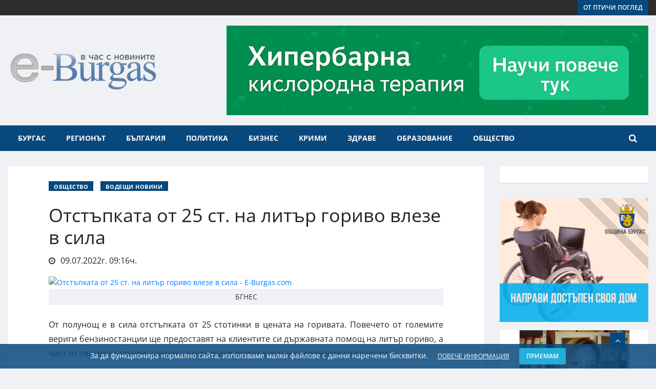

--- FILE ---
content_type: text/html; charset=UTF-8
request_url: https://e-burgas.com/post/otstapkata-ot-25-st-na-litar-gorivo-vleze-v-sila-7950
body_size: 20997
content:
<!DOCTYPE html>
<html lang="bg">
  <head itemscope itemtype="http://schema.org/WebSite">
 <title>Отстъпката от 25 ст. на литър гориво влезе в сила - Последни новини от Бургас и региона E-burgas.com</title>
		<meta property="og:title" content="Отстъпката от 25 ст. на литър гориво влезе в сила - Последни новини от Бургас и региона E-burgas.com" />
				
	<meta property="og:locale" content="bg_BG" />
	<meta property="og:type" content="article" />
	<meta property="og:url" content="https://e-burgas.com/post/otstapkata-ot-25-st-na-litar-gorivo-vleze-v-sila-7950" />
	<link rel="canonical" href="https://e-burgas.com/post/otstapkata-ot-25-st-na-litar-gorivo-vleze-v-sila-7950" />
	<meta property="og:image" content="https://e-burgas.com/uploads//2022/07/YYY_YYY_4.jpg" />
	<meta property="og:image:width" content="1920" />
	<meta property="og:image:height" content="1080" />
	<meta property="og:description" content="От полунощ е в сила отстъпката от 25 стотинки в цената на горивата. Повечето от големите вериги бензиностанции ще предоставят на клиентите си държавната помощ на литър гориво, а част от тях ще го правят заедно с отстъпките, които дават на редовните си клиенти.

Препоръчително е шофьорите преди да " />
	<meta property="og:site_name" content="Последни новини от Бургас и региона E-burgas.com" />
	<meta property="article:publisher" content="https://www.facebook.com/eburgass/" />
	<meta property="article:author" content="https://www.facebook.com/eburgass/" />
	<meta property="fb:app_id" content="125114418162969" />
			
  	<meta http-equiv="Content-Type" content="text/html; charset=UTF-8">
    <meta name="viewport" content="width=device-width, initial-scale=1, maximum-scale=3, user-scalable=yes">
	<meta name="author" content="e-Burgas">
	
	<meta name="description" content="От полунощ е в сила отстъпката от 25 стотинки в цената на горивата. Повечето от големите вериги бензиностанции ще предоставят на клиентите си държавната помощ на литър гориво, а част от тях ще го правят заедно с отстъпките, които дават на редовните си клиенти.

Препоръчително е шофьорите преди да ">
    <link rel="shortcut icon" href="https://e-burgas.com/uploads/design/favicon.png" type="image/png">

	<meta name="robots" content="index, follow"/><style type="text/css">@font-face {font-family:Open Sans;font-style:normal;font-weight:400;src:url(/cf-fonts/s/open-sans/5.0.20/hebrew/400/normal.woff2);unicode-range:U+0590-05FF,U+200C-2010,U+20AA,U+25CC,U+FB1D-FB4F;font-display:swap;}@font-face {font-family:Open Sans;font-style:normal;font-weight:400;src:url(/cf-fonts/s/open-sans/5.0.20/cyrillic-ext/400/normal.woff2);unicode-range:U+0460-052F,U+1C80-1C88,U+20B4,U+2DE0-2DFF,U+A640-A69F,U+FE2E-FE2F;font-display:swap;}@font-face {font-family:Open Sans;font-style:normal;font-weight:400;src:url(/cf-fonts/s/open-sans/5.0.20/cyrillic/400/normal.woff2);unicode-range:U+0301,U+0400-045F,U+0490-0491,U+04B0-04B1,U+2116;font-display:swap;}@font-face {font-family:Open Sans;font-style:normal;font-weight:400;src:url(/cf-fonts/s/open-sans/5.0.20/greek-ext/400/normal.woff2);unicode-range:U+1F00-1FFF;font-display:swap;}@font-face {font-family:Open Sans;font-style:normal;font-weight:400;src:url(/cf-fonts/s/open-sans/5.0.20/latin-ext/400/normal.woff2);unicode-range:U+0100-02AF,U+0304,U+0308,U+0329,U+1E00-1E9F,U+1EF2-1EFF,U+2020,U+20A0-20AB,U+20AD-20CF,U+2113,U+2C60-2C7F,U+A720-A7FF;font-display:swap;}@font-face {font-family:Open Sans;font-style:normal;font-weight:400;src:url(/cf-fonts/s/open-sans/5.0.20/greek/400/normal.woff2);unicode-range:U+0370-03FF;font-display:swap;}@font-face {font-family:Open Sans;font-style:normal;font-weight:400;src:url(/cf-fonts/s/open-sans/5.0.20/vietnamese/400/normal.woff2);unicode-range:U+0102-0103,U+0110-0111,U+0128-0129,U+0168-0169,U+01A0-01A1,U+01AF-01B0,U+0300-0301,U+0303-0304,U+0308-0309,U+0323,U+0329,U+1EA0-1EF9,U+20AB;font-display:swap;}@font-face {font-family:Open Sans;font-style:normal;font-weight:400;src:url(/cf-fonts/s/open-sans/5.0.20/latin/400/normal.woff2);unicode-range:U+0000-00FF,U+0131,U+0152-0153,U+02BB-02BC,U+02C6,U+02DA,U+02DC,U+0304,U+0308,U+0329,U+2000-206F,U+2074,U+20AC,U+2122,U+2191,U+2193,U+2212,U+2215,U+FEFF,U+FFFD;font-display:swap;}@font-face {font-family:Open Sans;font-style:italic;font-weight:400;src:url(/cf-fonts/s/open-sans/5.0.20/latin-ext/400/italic.woff2);unicode-range:U+0100-02AF,U+0304,U+0308,U+0329,U+1E00-1E9F,U+1EF2-1EFF,U+2020,U+20A0-20AB,U+20AD-20CF,U+2113,U+2C60-2C7F,U+A720-A7FF;font-display:swap;}@font-face {font-family:Open Sans;font-style:italic;font-weight:400;src:url(/cf-fonts/s/open-sans/5.0.20/greek/400/italic.woff2);unicode-range:U+0370-03FF;font-display:swap;}@font-face {font-family:Open Sans;font-style:italic;font-weight:400;src:url(/cf-fonts/s/open-sans/5.0.20/latin/400/italic.woff2);unicode-range:U+0000-00FF,U+0131,U+0152-0153,U+02BB-02BC,U+02C6,U+02DA,U+02DC,U+0304,U+0308,U+0329,U+2000-206F,U+2074,U+20AC,U+2122,U+2191,U+2193,U+2212,U+2215,U+FEFF,U+FFFD;font-display:swap;}@font-face {font-family:Open Sans;font-style:italic;font-weight:400;src:url(/cf-fonts/s/open-sans/5.0.20/greek-ext/400/italic.woff2);unicode-range:U+1F00-1FFF;font-display:swap;}@font-face {font-family:Open Sans;font-style:italic;font-weight:400;src:url(/cf-fonts/s/open-sans/5.0.20/vietnamese/400/italic.woff2);unicode-range:U+0102-0103,U+0110-0111,U+0128-0129,U+0168-0169,U+01A0-01A1,U+01AF-01B0,U+0300-0301,U+0303-0304,U+0308-0309,U+0323,U+0329,U+1EA0-1EF9,U+20AB;font-display:swap;}@font-face {font-family:Open Sans;font-style:italic;font-weight:400;src:url(/cf-fonts/s/open-sans/5.0.20/cyrillic/400/italic.woff2);unicode-range:U+0301,U+0400-045F,U+0490-0491,U+04B0-04B1,U+2116;font-display:swap;}@font-face {font-family:Open Sans;font-style:italic;font-weight:400;src:url(/cf-fonts/s/open-sans/5.0.20/cyrillic-ext/400/italic.woff2);unicode-range:U+0460-052F,U+1C80-1C88,U+20B4,U+2DE0-2DFF,U+A640-A69F,U+FE2E-FE2F;font-display:swap;}@font-face {font-family:Open Sans;font-style:italic;font-weight:400;src:url(/cf-fonts/s/open-sans/5.0.20/hebrew/400/italic.woff2);unicode-range:U+0590-05FF,U+200C-2010,U+20AA,U+25CC,U+FB1D-FB4F;font-display:swap;}@font-face {font-family:Open Sans;font-style:normal;font-weight:600;src:url(/cf-fonts/s/open-sans/5.0.20/cyrillic-ext/600/normal.woff2);unicode-range:U+0460-052F,U+1C80-1C88,U+20B4,U+2DE0-2DFF,U+A640-A69F,U+FE2E-FE2F;font-display:swap;}@font-face {font-family:Open Sans;font-style:normal;font-weight:600;src:url(/cf-fonts/s/open-sans/5.0.20/greek-ext/600/normal.woff2);unicode-range:U+1F00-1FFF;font-display:swap;}@font-face {font-family:Open Sans;font-style:normal;font-weight:600;src:url(/cf-fonts/s/open-sans/5.0.20/hebrew/600/normal.woff2);unicode-range:U+0590-05FF,U+200C-2010,U+20AA,U+25CC,U+FB1D-FB4F;font-display:swap;}@font-face {font-family:Open Sans;font-style:normal;font-weight:600;src:url(/cf-fonts/s/open-sans/5.0.20/latin/600/normal.woff2);unicode-range:U+0000-00FF,U+0131,U+0152-0153,U+02BB-02BC,U+02C6,U+02DA,U+02DC,U+0304,U+0308,U+0329,U+2000-206F,U+2074,U+20AC,U+2122,U+2191,U+2193,U+2212,U+2215,U+FEFF,U+FFFD;font-display:swap;}@font-face {font-family:Open Sans;font-style:normal;font-weight:600;src:url(/cf-fonts/s/open-sans/5.0.20/latin-ext/600/normal.woff2);unicode-range:U+0100-02AF,U+0304,U+0308,U+0329,U+1E00-1E9F,U+1EF2-1EFF,U+2020,U+20A0-20AB,U+20AD-20CF,U+2113,U+2C60-2C7F,U+A720-A7FF;font-display:swap;}@font-face {font-family:Open Sans;font-style:normal;font-weight:600;src:url(/cf-fonts/s/open-sans/5.0.20/cyrillic/600/normal.woff2);unicode-range:U+0301,U+0400-045F,U+0490-0491,U+04B0-04B1,U+2116;font-display:swap;}@font-face {font-family:Open Sans;font-style:normal;font-weight:600;src:url(/cf-fonts/s/open-sans/5.0.20/vietnamese/600/normal.woff2);unicode-range:U+0102-0103,U+0110-0111,U+0128-0129,U+0168-0169,U+01A0-01A1,U+01AF-01B0,U+0300-0301,U+0303-0304,U+0308-0309,U+0323,U+0329,U+1EA0-1EF9,U+20AB;font-display:swap;}@font-face {font-family:Open Sans;font-style:normal;font-weight:600;src:url(/cf-fonts/s/open-sans/5.0.20/greek/600/normal.woff2);unicode-range:U+0370-03FF;font-display:swap;}@font-face {font-family:Open Sans;font-style:italic;font-weight:600;src:url(/cf-fonts/s/open-sans/5.0.20/greek/600/italic.woff2);unicode-range:U+0370-03FF;font-display:swap;}@font-face {font-family:Open Sans;font-style:italic;font-weight:600;src:url(/cf-fonts/s/open-sans/5.0.20/latin/600/italic.woff2);unicode-range:U+0000-00FF,U+0131,U+0152-0153,U+02BB-02BC,U+02C6,U+02DA,U+02DC,U+0304,U+0308,U+0329,U+2000-206F,U+2074,U+20AC,U+2122,U+2191,U+2193,U+2212,U+2215,U+FEFF,U+FFFD;font-display:swap;}@font-face {font-family:Open Sans;font-style:italic;font-weight:600;src:url(/cf-fonts/s/open-sans/5.0.20/greek-ext/600/italic.woff2);unicode-range:U+1F00-1FFF;font-display:swap;}@font-face {font-family:Open Sans;font-style:italic;font-weight:600;src:url(/cf-fonts/s/open-sans/5.0.20/hebrew/600/italic.woff2);unicode-range:U+0590-05FF,U+200C-2010,U+20AA,U+25CC,U+FB1D-FB4F;font-display:swap;}@font-face {font-family:Open Sans;font-style:italic;font-weight:600;src:url(/cf-fonts/s/open-sans/5.0.20/cyrillic-ext/600/italic.woff2);unicode-range:U+0460-052F,U+1C80-1C88,U+20B4,U+2DE0-2DFF,U+A640-A69F,U+FE2E-FE2F;font-display:swap;}@font-face {font-family:Open Sans;font-style:italic;font-weight:600;src:url(/cf-fonts/s/open-sans/5.0.20/latin-ext/600/italic.woff2);unicode-range:U+0100-02AF,U+0304,U+0308,U+0329,U+1E00-1E9F,U+1EF2-1EFF,U+2020,U+20A0-20AB,U+20AD-20CF,U+2113,U+2C60-2C7F,U+A720-A7FF;font-display:swap;}@font-face {font-family:Open Sans;font-style:italic;font-weight:600;src:url(/cf-fonts/s/open-sans/5.0.20/cyrillic/600/italic.woff2);unicode-range:U+0301,U+0400-045F,U+0490-0491,U+04B0-04B1,U+2116;font-display:swap;}@font-face {font-family:Open Sans;font-style:italic;font-weight:600;src:url(/cf-fonts/s/open-sans/5.0.20/vietnamese/600/italic.woff2);unicode-range:U+0102-0103,U+0110-0111,U+0128-0129,U+0168-0169,U+01A0-01A1,U+01AF-01B0,U+0300-0301,U+0303-0304,U+0308-0309,U+0323,U+0329,U+1EA0-1EF9,U+20AB;font-display:swap;}@font-face {font-family:Open Sans;font-style:normal;font-weight:700;src:url(/cf-fonts/s/open-sans/5.0.20/latin-ext/700/normal.woff2);unicode-range:U+0100-02AF,U+0304,U+0308,U+0329,U+1E00-1E9F,U+1EF2-1EFF,U+2020,U+20A0-20AB,U+20AD-20CF,U+2113,U+2C60-2C7F,U+A720-A7FF;font-display:swap;}@font-face {font-family:Open Sans;font-style:normal;font-weight:700;src:url(/cf-fonts/s/open-sans/5.0.20/greek-ext/700/normal.woff2);unicode-range:U+1F00-1FFF;font-display:swap;}@font-face {font-family:Open Sans;font-style:normal;font-weight:700;src:url(/cf-fonts/s/open-sans/5.0.20/vietnamese/700/normal.woff2);unicode-range:U+0102-0103,U+0110-0111,U+0128-0129,U+0168-0169,U+01A0-01A1,U+01AF-01B0,U+0300-0301,U+0303-0304,U+0308-0309,U+0323,U+0329,U+1EA0-1EF9,U+20AB;font-display:swap;}@font-face {font-family:Open Sans;font-style:normal;font-weight:700;src:url(/cf-fonts/s/open-sans/5.0.20/greek/700/normal.woff2);unicode-range:U+0370-03FF;font-display:swap;}@font-face {font-family:Open Sans;font-style:normal;font-weight:700;src:url(/cf-fonts/s/open-sans/5.0.20/latin/700/normal.woff2);unicode-range:U+0000-00FF,U+0131,U+0152-0153,U+02BB-02BC,U+02C6,U+02DA,U+02DC,U+0304,U+0308,U+0329,U+2000-206F,U+2074,U+20AC,U+2122,U+2191,U+2193,U+2212,U+2215,U+FEFF,U+FFFD;font-display:swap;}@font-face {font-family:Open Sans;font-style:normal;font-weight:700;src:url(/cf-fonts/s/open-sans/5.0.20/cyrillic/700/normal.woff2);unicode-range:U+0301,U+0400-045F,U+0490-0491,U+04B0-04B1,U+2116;font-display:swap;}@font-face {font-family:Open Sans;font-style:normal;font-weight:700;src:url(/cf-fonts/s/open-sans/5.0.20/cyrillic-ext/700/normal.woff2);unicode-range:U+0460-052F,U+1C80-1C88,U+20B4,U+2DE0-2DFF,U+A640-A69F,U+FE2E-FE2F;font-display:swap;}@font-face {font-family:Open Sans;font-style:normal;font-weight:700;src:url(/cf-fonts/s/open-sans/5.0.20/hebrew/700/normal.woff2);unicode-range:U+0590-05FF,U+200C-2010,U+20AA,U+25CC,U+FB1D-FB4F;font-display:swap;}@font-face {font-family:Open Sans;font-style:italic;font-weight:700;src:url(/cf-fonts/s/open-sans/5.0.20/greek-ext/700/italic.woff2);unicode-range:U+1F00-1FFF;font-display:swap;}@font-face {font-family:Open Sans;font-style:italic;font-weight:700;src:url(/cf-fonts/s/open-sans/5.0.20/latin-ext/700/italic.woff2);unicode-range:U+0100-02AF,U+0304,U+0308,U+0329,U+1E00-1E9F,U+1EF2-1EFF,U+2020,U+20A0-20AB,U+20AD-20CF,U+2113,U+2C60-2C7F,U+A720-A7FF;font-display:swap;}@font-face {font-family:Open Sans;font-style:italic;font-weight:700;src:url(/cf-fonts/s/open-sans/5.0.20/hebrew/700/italic.woff2);unicode-range:U+0590-05FF,U+200C-2010,U+20AA,U+25CC,U+FB1D-FB4F;font-display:swap;}@font-face {font-family:Open Sans;font-style:italic;font-weight:700;src:url(/cf-fonts/s/open-sans/5.0.20/cyrillic-ext/700/italic.woff2);unicode-range:U+0460-052F,U+1C80-1C88,U+20B4,U+2DE0-2DFF,U+A640-A69F,U+FE2E-FE2F;font-display:swap;}@font-face {font-family:Open Sans;font-style:italic;font-weight:700;src:url(/cf-fonts/s/open-sans/5.0.20/greek/700/italic.woff2);unicode-range:U+0370-03FF;font-display:swap;}@font-face {font-family:Open Sans;font-style:italic;font-weight:700;src:url(/cf-fonts/s/open-sans/5.0.20/cyrillic/700/italic.woff2);unicode-range:U+0301,U+0400-045F,U+0490-0491,U+04B0-04B1,U+2116;font-display:swap;}@font-face {font-family:Open Sans;font-style:italic;font-weight:700;src:url(/cf-fonts/s/open-sans/5.0.20/vietnamese/700/italic.woff2);unicode-range:U+0102-0103,U+0110-0111,U+0128-0129,U+0168-0169,U+01A0-01A1,U+01AF-01B0,U+0300-0301,U+0303-0304,U+0308-0309,U+0323,U+0329,U+1EA0-1EF9,U+20AB;font-display:swap;}@font-face {font-family:Open Sans;font-style:italic;font-weight:700;src:url(/cf-fonts/s/open-sans/5.0.20/latin/700/italic.woff2);unicode-range:U+0000-00FF,U+0131,U+0152-0153,U+02BB-02BC,U+02C6,U+02DA,U+02DC,U+0304,U+0308,U+0329,U+2000-206F,U+2074,U+20AC,U+2122,U+2191,U+2193,U+2212,U+2215,U+FEFF,U+FFFD;font-display:swap;}@font-face {font-family:Open Sans;font-style:normal;font-weight:800;src:url(/cf-fonts/s/open-sans/5.0.20/cyrillic/800/normal.woff2);unicode-range:U+0301,U+0400-045F,U+0490-0491,U+04B0-04B1,U+2116;font-display:swap;}@font-face {font-family:Open Sans;font-style:normal;font-weight:800;src:url(/cf-fonts/s/open-sans/5.0.20/cyrillic-ext/800/normal.woff2);unicode-range:U+0460-052F,U+1C80-1C88,U+20B4,U+2DE0-2DFF,U+A640-A69F,U+FE2E-FE2F;font-display:swap;}@font-face {font-family:Open Sans;font-style:normal;font-weight:800;src:url(/cf-fonts/s/open-sans/5.0.20/greek-ext/800/normal.woff2);unicode-range:U+1F00-1FFF;font-display:swap;}@font-face {font-family:Open Sans;font-style:normal;font-weight:800;src:url(/cf-fonts/s/open-sans/5.0.20/latin-ext/800/normal.woff2);unicode-range:U+0100-02AF,U+0304,U+0308,U+0329,U+1E00-1E9F,U+1EF2-1EFF,U+2020,U+20A0-20AB,U+20AD-20CF,U+2113,U+2C60-2C7F,U+A720-A7FF;font-display:swap;}@font-face {font-family:Open Sans;font-style:normal;font-weight:800;src:url(/cf-fonts/s/open-sans/5.0.20/greek/800/normal.woff2);unicode-range:U+0370-03FF;font-display:swap;}@font-face {font-family:Open Sans;font-style:normal;font-weight:800;src:url(/cf-fonts/s/open-sans/5.0.20/hebrew/800/normal.woff2);unicode-range:U+0590-05FF,U+200C-2010,U+20AA,U+25CC,U+FB1D-FB4F;font-display:swap;}@font-face {font-family:Open Sans;font-style:normal;font-weight:800;src:url(/cf-fonts/s/open-sans/5.0.20/latin/800/normal.woff2);unicode-range:U+0000-00FF,U+0131,U+0152-0153,U+02BB-02BC,U+02C6,U+02DA,U+02DC,U+0304,U+0308,U+0329,U+2000-206F,U+2074,U+20AC,U+2122,U+2191,U+2193,U+2212,U+2215,U+FEFF,U+FFFD;font-display:swap;}@font-face {font-family:Open Sans;font-style:normal;font-weight:800;src:url(/cf-fonts/s/open-sans/5.0.20/vietnamese/800/normal.woff2);unicode-range:U+0102-0103,U+0110-0111,U+0128-0129,U+0168-0169,U+01A0-01A1,U+01AF-01B0,U+0300-0301,U+0303-0304,U+0308-0309,U+0323,U+0329,U+1EA0-1EF9,U+20AB;font-display:swap;}</style>

	<!-- HTML5 shim, for IE6-8 support of HTML5 elements. All other JS at the end of file. -->
    <!--[if lt IE 9]>
      <script src="https://e-burgas.com/template/default/js/html5shiv.js"></script>
      <script src="https://e-burgas.com/template/default/js/respond.min.js"></script>
    <![endif]-->
	<link rel="stylesheet" href="https://e-burgas.com/assets/plugins/bootstrap-4.3.1-dist/css/bootstrap.min.css?ver=57"/>
	<link rel="stylesheet" href="https://e-burgas.com/assets/plugins/font-awesome-4.7.0/css/font-awesome.min.css?ver=57"/>
	<link rel="stylesheet" href="https://e-burgas.com/assets/plugins/OwlCarousel2-2.3.4/dist/assets/owl.carousel.min.css?ver=57"/>
	<link rel="stylesheet" href="https://e-burgas.com/assets/plugins/OwlCarousel2-2.3.4/dist/assets/owl.theme.default.min.css?ver=57"/>
	<link rel="stylesheet" href="https://e-burgas.com/assets/plugins/photoswipe-4.1.3/photoswipe.css?ver=57"/>
	<link rel="stylesheet" href="https://e-burgas.com/assets/plugins/photoswipe-4.1.3/default-skin/default-skin.css?ver=57"/>
	<link rel="stylesheet" href="https://e-burgas.com/assets/css/reset.css?ver=57"/>
	<link rel="stylesheet" href="https://e-burgas.com/template/default/assets/css/animate.css?ver=57"/>
	<link rel="stylesheet" href="https://e-burgas.com/template/default/assets/css/navigation.css?ver=57"/>
	<link rel="stylesheet" href="https://e-burgas.com/template/default/assets/css/style.css?ver=57"/>
	<link rel="stylesheet" href="https://e-burgas.com/template/default/assets/css/responsive.css?ver=57"/>
	<link rel="stylesheet" href="https://e-burgas.com/template/default/assets/css/custom.css?ver=57"/>
	<link rel="stylesheet" href="https://e-burgas.com/template/default/assets/css/snow.min.css?ver=57"/>
	<link rel="stylesheet" href="https://e-burgas.com/template/default/assets/css/addtohomescreen.css?ver=57"/>
	 
	<link rel="search" type="application/opensearchdescription+xml" title="Последни новини от Бургас и региона E-burgas.com" href="/opensearch.php" />
	<script type="application/ld+json">
{
	"@context": "http://schema.org/",
	"@type": "NewsMediaOrganization",
		"address": {
			"@type": "PostalAddress",
			"addressCountry":"България",
			"addressLocality":"Бургас",
			"addressRegion":"Бургас",
			"streetAddress":"ул. „Александровска“ 109"
		},
		"description":"	 E-BURGAS - в час с новините - E-BURGAS - Новинарски портал, отразяващ събитията от обществено-политическия живот на Бургас и региона.",
		"image":"https://e-burgas.com/uploads/design/logo.png",
		"logo":"https://e-burgas.com/uploads/design/logo.png",
		"name":"Новинарски портал E-Burgas",
		"telephone":"0887817555",
		"url":"http://e-burgas.com/"
}
</script>
<link rel="apple-touch-icon" sizes="192x192" href="192-icon-e-burgas.png">
<link rel="manifest" href="m1.webmanifest">
  </head>
<body class="body-color">
<div id="fb-root"></div>
<script type="fd5e22fd422ec9679a662c8f-text/javascript">(function(d, s, id) {
  var js, fjs = d.getElementsByTagName(s)[0];
  if (d.getElementById(id)) return;
  js = d.createElement(s); js.id = id;
  js.src = 'https://connect.facebook.net/bg_BG/sdk.js#xfbml=1&version=v2.10&appId=299681416619';
  fjs.parentNode.insertBefore(js, fjs);
}(document, 'script', 'facebook-jssdk'));</script>
<div class="body-inner-content">
		<!-- top bar start -->
		<section class="top-bar v4">
			<div class="container">
				<div class="row">
					<div class="col-md-8 align-self-center">
										</div>
					<!-- end col-->

					<div class="col-md-4 align-self-center">
						<div class="text-right xs-left">
							<a class="btn btn-primary btn-sm" href="/posts/ot-ptichi-pogled">от птичи поглед</a>
						</div>

					</div>
					<!--end col -->


				</div>
				<!-- end row -->
			</div>
		</section>
		<!-- end top bar-->

		<!-- ad banner start -->
		<section class="header-middle">
			<div class="container">
				<div class="row">
					<div class="col-md-4 col-5 align-self-center">
						<div class="header-logo">
							 <a href="https://e-burgas.com/">
							<img src="https://e-burgas.com/uploads/design/logo.png?ver=4" alt="Последни новини от Бургас и региона E-burgas.com">
						 </a>
						</div>
					</div>
					<div class="col-md-8 col-12 align-self-center">
						<div class="banner-iframe text-right" data-position="1"></div>
					</div>
					<!-- col end -->
				</div>
				<!-- row  end -->
			</div>
			<!-- container end -->
		</section>

		<!-- header nav start-->
		<header class="header-standerd">
			<div class="container">
				<div class="row">

					<!-- logo end-->
					<div class="col-lg-12">
						<!--nav top end-->
						<nav class="navigation ts-main-menu navigation-landscape">
							<div class="nav-header">
								<a class="nav-brand mobile-logo visible-xs" href="index.html">
									<!-- <img src="images/footer_logo.png" alt=""> -->
								</a>
								<div class="nav-toggle"></div>
							</div>
							<!--nav brand end-->

							<div class="nav-menus-wrapper clearfix">
								<!--nav right menu start-->
								<ul class="right-menu align-to-right">
									<li class="header-search">
										<div class="nav-search">
											<div class="nav-search-button">
												<i class="fa fa-search" aria-hidden="true"></i>
											</div>
											<form>
												<span class="nav-search-close-button" tabindex="0">✕</span>
												<div class="nav-search-inner search-block">
													<input type="search" name="search" class="ajax-search" placeholder="Напишете нещо и натиснете ENTER">
													<div class="ajax_search_results"></div>
												</div>
											</form>
										</div>
									</li>
								</ul>

								<!--nav right menu end-->

								<!-- nav menu start-->
								<ul class="nav-menu">
									<li>
										<a href="/posts/burgas">Бургас</a>
									</li>
									<!-- Менюто е заредено от кеша, генерирано е на 23.01.2026г. 05:07:19ч. --><li><a href="#">Регионът</a><div class="megamenu-panel"><div class="megamenu-tabs"><ul class="megamenu-tabs-nav"><li class="active"><a href="#">Айтос</a></li><li ><a href="#">Камено</a></li><li ><a href="#">Карнобат</a></li><li ><a href="#">Малко Търново</a></li><li ><a href="#">Несебър</a></li><li ><a href="#">Поморие</a></li><li ><a href="#">Приморско</a></li><li ><a href="#">Руен</a></li><li ><a href="#">Созопол</a></li><li ><a href="#">Средец</a></li><li ><a href="#">Сунгурларе</a></li><li ><a href="#">Царево</a></li></ul><div class="megamenu-tabs-pane active"><div class="row"><div class="col-12 col-lg-4"><div class="item"><div class="ts-post-thumb"><a href="https://e-burgas.com/post/kriminalen-uikend-v-burgasko-narkoaresti-tejki-katastrofi-i-tragichni-incidenti-5925"><img class="img-fluid" src="https://e-burgas.com/uploads//2025/08/BB0D91D0-7EF0-4E20-A7B3-F2DEA4BBD19B_thumb.png" alt=""></a></div><div class="post-content"><h3 class="post-title"><a href="https://e-burgas.com/post/kriminalen-uikend-v-burgasko-narkoaresti-tejki-katastrofi-i-tragichni-incidenti-5925">Криминален уикенд в Бургаско: наркоарести, тежки катастрофи и трагични инциденти</a></h3></div></div></div><div class="col-12 col-lg-4"><div class="item"><div class="ts-post-thumb"><a href="https://e-burgas.com/post/mlad-burgazliya-arestuvan-za-krajba-na-nad-10-000-leva-ot-vazrasten-maj-v-kv-gorno-ezerovo-1466"><img class="img-fluid" src="https://e-burgas.com/uploads//2025/05/IMG_3694_thumb.jpeg" alt=""></a></div><div class="post-content"><h3 class="post-title"><a href="https://e-burgas.com/post/mlad-burgazliya-arestuvan-za-krajba-na-nad-10-000-leva-ot-vazrasten-maj-v-kv-gorno-ezerovo-1466">Млад бургазлия арестуван за кражба на над 10 000 лева от възрастен мъж в кв. „Горно Езерово“</a></h3></div></div></div><div class="col-12 col-lg-4"><div class="item"><div class="ts-post-thumb"><a href="https://e-burgas.com/post/na-sreshta-s-oblastniya-upravitel-kmetovete-spodeliha-problemi-i-gotovnost-za-predstoyashtiya-leten-sezon-7314"><img class="img-fluid" src="https://e-burgas.com/uploads//2024/04/111_thumb.jpg" alt=""></a></div><div class="post-content"><h3 class="post-title"><a href="https://e-burgas.com/post/na-sreshta-s-oblastniya-upravitel-kmetovete-spodeliha-problemi-i-gotovnost-za-predstoyashtiya-leten-sezon-7314">На среща с областния управител кметовете споделиха проблеми и готовност за предстоящия летен сезон</a></h3></div></div></div><div class="col-12 col-lg-4"><div class="item"><div class="ts-post-thumb"><a href="https://e-burgas.com/post/vremenni-zatrudneniya-pri-izdavaneto-na-lichni-dokumenti-v-aytos-karnobat-i-sungurlare-8877"><img class="img-fluid" src="https://e-burgas.com/uploads//2024/02/Dokumenti_thumb.jpg" alt=""></a></div><div class="post-content"><h3 class="post-title"><a href="https://e-burgas.com/post/vremenni-zatrudneniya-pri-izdavaneto-na-lichni-dokumenti-v-aytos-karnobat-i-sungurlare-8877">Временни затруднения при издаването на лични документи в Айтос, Карнобат и Сунгурларе</a></h3></div></div></div><div class="col-12 col-lg-4"><div class="item"><div class="ts-post-thumb"><a href="https://e-burgas.com/post/oblastniyat-upravitel-na-burgas-pozdravi-novata-mestna-vlast-v-burgaskiya-region-9083"><img class="img-fluid" src="https://e-burgas.com/uploads//2023/11/768x432_thumb.jpg" alt=""></a></div><div class="post-content"><h3 class="post-title"><a href="https://e-burgas.com/post/oblastniyat-upravitel-na-burgas-pozdravi-novata-mestna-vlast-v-burgaskiya-region-9083">Областният управител на Бургас поздрави новата местна власт в Бургаския регион</a></h3></div></div></div><div class="col-12 col-lg-4"><div class="item"><div class="ts-post-thumb"><a href="https://e-burgas.com/post/neadekvaten-maj-ot-karlovo-podludi-aytos-s-bombichki-zaplashva-policai-3071"><img class="img-fluid" src="https://e-burgas.com/uploads//2021/08/police-patrulka_2_thumb.jpg" alt=""></a></div><div class="post-content"><h3 class="post-title"><a href="https://e-burgas.com/post/neadekvaten-maj-ot-karlovo-podludi-aytos-s-bombichki-zaplashva-policai-3071">Неадекватен мъж от Карлово подлуди Айтос с бомбички, заплашва полицаи</a></h3></div></div></div></div><a href="https://e-burgas.com/posts/aitos" class="btn btn-primary btn-sm mt-3">Вижте още от Айтос</a></div><div class="megamenu-tabs-pane "><div class="row"><div class="col-12 col-lg-4"><div class="item"><div class="ts-post-thumb"><a href="https://e-burgas.com/post/solidarnostta-spasi-balgarovo-hora-i-institucii-zaedno-ovladyaha-ogneniya-ad-3885"><img class="img-fluid" src="https://e-burgas.com/uploads//2025/08/IMG_6841_thumb.jpeg" alt=""></a></div><div class="post-content"><h3 class="post-title"><a href="https://e-burgas.com/post/solidarnostta-spasi-balgarovo-hora-i-institucii-zaedno-ovladyaha-ogneniya-ad-3885">Солидарността спаси Българово: хора и институции заедно овладяха огнения ад</a></h3></div></div></div><div class="col-12 col-lg-4"><div class="item"><div class="ts-post-thumb"><a href="https://e-burgas.com/post/ognen-ad-kray-balgarovo-pojarat-stigna-do-parvite-kashti-evakuirat-hora-8750"><img class="img-fluid" src="https://e-burgas.com/uploads//2025/08/IMG_6831_thumb.jpeg" alt=""></a></div><div class="post-content"><h3 class="post-title"><a href="https://e-burgas.com/post/ognen-ad-kray-balgarovo-pojarat-stigna-do-parvite-kashti-evakuirat-hora-8750">Огнен ад край Българово: Пожарът стигна до първите къщи, евакуират хора</a></h3></div></div></div><div class="col-12 col-lg-4"><div class="item"><div class="ts-post-thumb"><a href="https://e-burgas.com/post/paula-s-premiera-na-novo-parche-v-kameno-na-bezopasno-lyato-4925"><img class="img-fluid" src="https://e-burgas.com/uploads//2025/06/IMG_4865_thumb.jpeg" alt=""></a></div><div class="post-content"><h3 class="post-title"><a href="https://e-burgas.com/post/paula-s-premiera-na-novo-parche-v-kameno-na-bezopasno-lyato-4925">Паула с премиера на ново парче в Камено на „Безопасно лято“</a></h3></div></div></div><div class="col-12 col-lg-4"><div class="item"><div class="ts-post-thumb"><a href="https://e-burgas.com/post/oficialno-saobshtenie-bezopasno-lyato-kameno-2025-7352"><img class="img-fluid" src="https://e-burgas.com/uploads//2025/06/logo_MKBPPMN_R_thumb.jpg" alt=""></a></div><div class="post-content"><h3 class="post-title"><a href="https://e-burgas.com/post/oficialno-saobshtenie-bezopasno-lyato-kameno-2025-7352">ОФИЦИАЛНО СЪОБЩЕНИЕ „Безопасно лято“ – Камено 2025</a></h3></div></div></div><div class="col-12 col-lg-4"><div class="item"><div class="ts-post-thumb"><a href="https://e-burgas.com/post/bezopasno-lyato-v-kameno-zabavlenie-obrazovanie-i-moshtni-motori-1117"><img class="img-fluid" src="https://e-burgas.com/uploads//2025/06/B773D0D4-FBA2-429F-A1AD-6978F3DF5FD6_thumb.png" alt=""></a></div><div class="post-content"><h3 class="post-title"><a href="https://e-burgas.com/post/bezopasno-lyato-v-kameno-zabavlenie-obrazovanie-i-moshtni-motori-1117">“Безопасно лято” в Камено – забавление, образование и мощни мотори!</a></h3></div></div></div><div class="col-12 col-lg-4"><div class="item"><div class="ts-post-thumb"><a href="https://e-burgas.com/post/oshte-edna-katastrofa-na-magistrala-trakiya-kray-kamenovo-ot-tazi-sutrin-koga-shte-poemem-otgovornost-za-patnata-infrastruktura-5651"><img class="img-fluid" src="https://e-burgas.com/uploads//2025/06/IMG_4120_thumb.webp" alt=""></a></div><div class="post-content"><h3 class="post-title"><a href="https://e-burgas.com/post/oshte-edna-katastrofa-na-magistrala-trakiya-kray-kamenovo-ot-tazi-sutrin-koga-shte-poemem-otgovornost-za-patnata-infrastruktura-5651">Още една катастрофа на магистрала „Тракия“ край Каменово от тази сутрин: Кога ще поемем отговорност за пътната инфраструктура?</a></h3></div></div></div></div><a href="https://e-burgas.com/posts/kameno" class="btn btn-primary btn-sm mt-3">Вижте още от Камено</a></div><div class="megamenu-tabs-pane "><div class="row"><div class="col-12 col-lg-4"><div class="item"><div class="ts-post-thumb"><a href="https://e-burgas.com/post/lek-avtomobil-blasna-9-godishno-dete-s-velosiped-kray-zakritiya-pazar-v-karnobat-6914"><img class="img-fluid" src="https://e-burgas.com/uploads//2025/05/IMG_4109_thumb.jpeg" alt=""></a></div><div class="post-content"><h3 class="post-title"><a href="https://e-burgas.com/post/lek-avtomobil-blasna-9-godishno-dete-s-velosiped-kray-zakritiya-pazar-v-karnobat-6914">Лек автомобил блъсна 9-годишно дете с велосипед край закрития пазар в Карнобат</a></h3></div></div></div><div class="col-12 col-lg-4"><div class="item"><div class="ts-post-thumb"><a href="https://e-burgas.com/post/zaloven-s-metamfetamin-amfetamin-i-kanabis-pri-policeyska-akciya-v-karnobat-7860"><img class="img-fluid" src="https://e-burgas.com/uploads//2025/04/IMG_2573_thumb.jpeg" alt=""></a></div><div class="post-content"><h3 class="post-title"><a href="https://e-burgas.com/post/zaloven-s-metamfetamin-amfetamin-i-kanabis-pri-policeyska-akciya-v-karnobat-7860">Заловен с метамфетамин, амфетамин и канабис при полицейска акция в Карнобат</a></h3></div></div></div><div class="col-12 col-lg-4"><div class="item"><div class="ts-post-thumb"><a href="https://e-burgas.com/post/polina-za-koyato-karnobat-daryava-krav-veche-e-dobre-i-se-usmihva-8893"><img class="img-fluid" src="https://e-burgas.com/uploads//2024/10/IMG_7177_thumb.jpeg" alt=""></a></div><div class="post-content"><h3 class="post-title"><a href="https://e-burgas.com/post/polina-za-koyato-karnobat-daryava-krav-veche-e-dobre-i-se-usmihva-8893">Полина, за която Карнобат дарява кръв, вече е добре и се усмихва</a></h3></div></div></div><div class="col-12 col-lg-4"><div class="item"><div class="ts-post-thumb"><a href="https://e-burgas.com/post/tejka-katastrofa-kray-karnobat-mayka-i-dve-deca-v-kritichno-sastoyanie-tarsyat-se-speshni-kravodariteli-3571"><img class="img-fluid" src="https://e-burgas.com/uploads//2024/10/IMG_6609_thumb.jpeg" alt=""></a></div><div class="post-content"><h3 class="post-title"><a href="https://e-burgas.com/post/tejka-katastrofa-kray-karnobat-mayka-i-dve-deca-v-kritichno-sastoyanie-tarsyat-se-speshni-kravodariteli-3571">Тежка катастрофа край Карнобат – майка и две деца в критично състояние, търсят се спешни кръводарители</a></h3></div></div></div><div class="col-12 col-lg-4"><div class="item"><div class="ts-post-thumb"><a href="https://e-burgas.com/post/prokuraturata-proveryava-signalite-za-obgazyavane-v-karnobat-2424"><img class="img-fluid" src="https://e-burgas.com/uploads//2024/04/980x551_1712738597_thumb.jpg" alt=""></a></div><div class="post-content"><h3 class="post-title"><a href="https://e-burgas.com/post/prokuraturata-proveryava-signalite-za-obgazyavane-v-karnobat-2424">Прокуратурата проверява сигналите за обгазяване в Карнобат</a></h3></div></div></div><div class="col-12 col-lg-4"><div class="item"><div class="ts-post-thumb"><a href="https://e-burgas.com/post/vremenni-zatrudneniya-pri-izdavaneto-na-lichni-dokumenti-v-aytos-karnobat-i-sungurlare-8877"><img class="img-fluid" src="https://e-burgas.com/uploads//2024/02/Dokumenti_thumb.jpg" alt=""></a></div><div class="post-content"><h3 class="post-title"><a href="https://e-burgas.com/post/vremenni-zatrudneniya-pri-izdavaneto-na-lichni-dokumenti-v-aytos-karnobat-i-sungurlare-8877">Временни затруднения при издаването на лични документи в Айтос, Карнобат и Сунгурларе</a></h3></div></div></div></div><a href="https://e-burgas.com/posts/karnobat" class="btn btn-primary btn-sm mt-3">Вижте още от Карнобат</a></div><div class="megamenu-tabs-pane "><div class="row"><div class="col-12 col-lg-4"><div class="item"><div class="ts-post-thumb"><a href="https://e-burgas.com/post/letni-kulturni-sabitiya-2154"><img class="img-fluid" src="https://e-burgas.com/uploads//2024/09/IMG_5218_thumb.png" alt=""></a></div><div class="post-content"><h3 class="post-title"><a href="https://e-burgas.com/post/letni-kulturni-sabitiya-2154">Летни културни събития</a></h3></div></div></div><div class="col-12 col-lg-4"><div class="item"><div class="ts-post-thumb"><a href="https://e-burgas.com/post/arestuvaha-trima-granichni-policai-kray-malko-tarnovo-1698"><img class="img-fluid" src="https://e-burgas.com/uploads//2022/11/9b107617b0398fbd43f5fc63a89b8114-5065282_thumb.jpg" alt="Снимка БГНЕС"></a></div><div class="post-content"><h3 class="post-title"><a href="https://e-burgas.com/post/arestuvaha-trima-granichni-policai-kray-malko-tarnovo-1698">Арестуваха трима гранични полицаи край Малко Търново</a></h3></div></div></div><div class="col-12 col-lg-4"><div class="item"><div class="ts-post-thumb"><a href="https://e-burgas.com/post/pojar-vilnya-v-gorata-kray-stoilovo-snimki-9378"><img class="img-fluid" src="https://e-burgas.com/uploads//2022/11/1_1_thumb.jpg" alt=""></a></div><div class="post-content"><h3 class="post-title"><a href="https://e-burgas.com/post/pojar-vilnya-v-gorata-kray-stoilovo-snimki-9378">Пожар вилня в гората край Стоилово (снимки)</a></h3></div></div></div><div class="col-12 col-lg-4"><div class="item"><div class="ts-post-thumb"><a href="https://e-burgas.com/post/stana-yasno-sastoyanieto-na-postradalite-ot-tejkata-katastrofa-kray-malko-tarnovo-4438"><img class="img-fluid" src="https://e-burgas.com/uploads//2022/10/Y_thumb.jpg" alt=""></a></div><div class="post-content"><h3 class="post-title"><a href="https://e-burgas.com/post/stana-yasno-sastoyanieto-na-postradalite-ot-tejkata-katastrofa-kray-malko-tarnovo-4438">Стана ясно състоянието на пострадалите от тежката катастрофа край Малко Търново</a></h3></div></div></div><div class="col-12 col-lg-4"><div class="item"><div class="ts-post-thumb"><a href="https://e-burgas.com/post/dve-deca-sa-v-bolnica-sled-chelna-katastrofa-mejdu-dva-avtomobila-kray-malko-tarnovo-9975"><img class="img-fluid" src="https://e-burgas.com/uploads//2022/10/Y_thumb.jpg" alt=""></a></div><div class="post-content"><h3 class="post-title"><a href="https://e-burgas.com/post/dve-deca-sa-v-bolnica-sled-chelna-katastrofa-mejdu-dva-avtomobila-kray-malko-tarnovo-9975">Майка и две деца са в болница след челна катастрофа между два автомобила край Малко Търново (снимки)</a></h3></div></div></div><div class="col-12 col-lg-4"><div class="item"><div class="ts-post-thumb"><a href="https://e-burgas.com/post/strandja-olekna-s-nyakolko-tona-bokluk-sled-namesata-na-dobrovolcite-ot-za-zemyata-8959"><img class="img-fluid" src="https://e-burgas.com/uploads//2022/05/IMG_20220502_094623_thumb.jpg" alt=""></a></div><div class="post-content"><h3 class="post-title"><a href="https://e-burgas.com/post/strandja-olekna-s-nyakolko-tona-bokluk-sled-namesata-na-dobrovolcite-ot-za-zemyata-8959">Странджа олекна с няколко тона боклук след намесата на доброволците от "За Земята" </a></h3></div></div></div></div><a href="https://e-burgas.com/posts/malko-tarnavo" class="btn btn-primary btn-sm mt-3">Вижте още от Малко Търново</a></div><div class="megamenu-tabs-pane "><div class="row"><div class="col-12 col-lg-4"><div class="item"><div class="ts-post-thumb"><a href="https://e-burgas.com/post/opit-za-napadenie-s-noj-v-slanchev-bryag-bremenna-jena-i-dete-v-shok-6297"><img class="img-fluid" src="https://e-burgas.com/uploads//2025/11/IMG_0235_thumb.jpeg" alt=""></a></div><div class="post-content"><h3 class="post-title"><a href="https://e-burgas.com/post/opit-za-napadenie-s-noj-v-slanchev-bryag-bremenna-jena-i-dete-v-shok-6297">Опит за нападение с нож в Слънчев бряг — бременна жена и дете в шок</a></h3></div></div></div><div class="col-12 col-lg-4"><div class="item"><div class="ts-post-thumb"><a href="https://e-burgas.com/post/motocikletist-postrada-pri-katastrofa-na-patya-burgas-varna-8517"><img class="img-fluid" src="https://e-burgas.com/uploads//2025/10/IMG_0052_thumb.jpeg" alt=""></a></div><div class="post-content"><h3 class="post-title"><a href="https://e-burgas.com/post/motocikletist-postrada-pri-katastrofa-na-patya-burgas-varna-8517">Мотоциклетист пострада при катастрофа на пътя Бургас – Варна</a></h3></div></div></div><div class="col-12 col-lg-4"><div class="item"><div class="ts-post-thumb"><a href="https://e-burgas.com/post/izcheznalata-istina-kak-edna-reka-koyato-ne-sashtestvuva-stana-osnova-za-mediyna-isteriya-9907"><img class="img-fluid" src="https://e-burgas.com/uploads//2025/10/Untitled_thumb.png" alt=""></a></div><div class="post-content"><h3 class="post-title"><a href="https://e-burgas.com/post/izcheznalata-istina-kak-edna-reka-koyato-ne-sashtestvuva-stana-osnova-za-mediyna-isteriya-9907">„Изчезналата истина“: как една „река“, която не съществува, стана основа за медийна истерия</a></h3></div></div></div><div class="col-12 col-lg-4"><div class="item"><div class="ts-post-thumb"><a href="https://e-burgas.com/post/kogato-potopat-ne-e-voda-a-bezhaberie-9032"><img class="img-fluid" src="https://e-burgas.com/uploads//2025/10/IMG_9124_thumb.jpeg" alt=""></a></div><div class="post-content"><h3 class="post-title"><a href="https://e-burgas.com/post/kogato-potopat-ne-e-voda-a-bezhaberie-9032">КОГАТО ПОТОПЪТ НЕ Е ВОДА, А БЕЗХАБЕРИЕ</a></h3></div></div></div><div class="col-12 col-lg-4"><div class="item"><div class="ts-post-thumb"><a href="https://e-burgas.com/post/piyan-ukrainec-vletya-s-avtomobil-v-detska-ploshtadka-v-nesebar-7505"><img class="img-fluid" src="https://e-burgas.com/uploads//2025/09/IMG_8117_thumb.jpeg" alt=""></a></div><div class="post-content"><h3 class="post-title"><a href="https://e-burgas.com/post/piyan-ukrainec-vletya-s-avtomobil-v-detska-ploshtadka-v-nesebar-7505">Пиян украинец влетя с автомобил в детска площадка в Несебър</a></h3></div></div></div><div class="col-12 col-lg-4"><div class="item"><div class="ts-post-thumb"><a href="https://e-burgas.com/post/agresiven-ukrainec-napadna-ohranitel-v-slanchev-bryag-postrada-s-porezni-rani-5490"><img class="img-fluid" src="https://e-burgas.com/uploads//2025/09/IMG_7287_thumb.png" alt=""></a></div><div class="post-content"><h3 class="post-title"><a href="https://e-burgas.com/post/agresiven-ukrainec-napadna-ohranitel-v-slanchev-bryag-postrada-s-porezni-rani-5490">Агресивен украинец нападна охранител в Слънчев бряг – пострада с порезни рани</a></h3></div></div></div></div><a href="https://e-burgas.com/posts/nesebar" class="btn btn-primary btn-sm mt-3">Вижте още от Несебър</a></div><div class="megamenu-tabs-pane "><div class="row"><div class="col-12 col-lg-4"><div class="item"><div class="ts-post-thumb"><a href="https://e-burgas.com/post/interhotel-pomorie-krayat-na-edin-arhitekturen-simvol-i-nachaloto-na-nova-epoha-4565"><img class="img-fluid" src="https://e-burgas.com/uploads//2025/12/pomorie-640x328_thumb.jpg" alt="Снимка: На морето"></a></div><div class="post-content"><h3 class="post-title"><a href="https://e-burgas.com/post/interhotel-pomorie-krayat-na-edin-arhitekturen-simvol-i-nachaloto-na-nova-epoha-4565">Интерхотел „Поморие“ – краят на един архитектурен символ и началото на нова епоха</a></h3></div></div></div><div class="col-12 col-lg-4"><div class="item"><div class="ts-post-thumb"><a href="https://e-burgas.com/post/licevo-chelyustniyat-hirurg-doc-konstantin-dimov-spasi-jivota-na-dve-sestri-kray-pomorie-3959"><img class="img-fluid" src="https://e-burgas.com/uploads//2025/08/IMG_6454_thumb.webp" alt=""></a></div><div class="post-content"><h3 class="post-title"><a href="https://e-burgas.com/post/licevo-chelyustniyat-hirurg-doc-konstantin-dimov-spasi-jivota-na-dve-sestri-kray-pomorie-3959">Лицево-челюстният хирург доц. Константин Димов спаси живота на две сестри край Поморие</a></h3></div></div></div><div class="col-12 col-lg-4"><div class="item"><div class="ts-post-thumb"><a href="https://e-burgas.com/post/rayonen-sad-pomorie-ostavi-v-aresta-jena-hvanata-da-shofira-piyana-7014"><img class="img-fluid" src="https://e-burgas.com/uploads//2025/07/IMG_5541_thumb.webp" alt=""></a></div><div class="post-content"><h3 class="post-title"><a href="https://e-burgas.com/post/rayonen-sad-pomorie-ostavi-v-aresta-jena-hvanata-da-shofira-piyana-7014">Районен съд – Поморие остави в ареста жена, хваната да шофира пияна</a></h3></div></div></div><div class="col-12 col-lg-4"><div class="item"><div class="ts-post-thumb"><a href="https://e-burgas.com/post/folk-pevicata-debora-veche-e-vkarana-v-burgaskiya-zatvor-sled-porednata-piyana-katastrofa-s-dete-v-kolata-8609"><img class="img-fluid" src="https://e-burgas.com/uploads//2025/07/IMG_5503_thumb.jpeg" alt=""></a></div><div class="post-content"><h3 class="post-title"><a href="https://e-burgas.com/post/folk-pevicata-debora-veche-e-vkarana-v-burgaskiya-zatvor-sled-porednata-piyana-katastrofa-s-dete-v-kolata-8609">Фолк певицата Дебора вече е вкарана в Бургаския затвор след поредната пияна катастрофа с дете в колата</a></h3></div></div></div><div class="col-12 col-lg-4"><div class="item"><div class="ts-post-thumb"><a href="https://e-burgas.com/post/chetirima-zadarjani-s-narkotici-pri-zrelishtna-akciya-kray-pomorie-sred-tyah-e-kriminalno-proyaveniyat-dimitar-tenev-4132"><img class="img-fluid" src="https://e-burgas.com/uploads//2025/05/IMG_4076_thumb.jpeg" alt=""></a></div><div class="post-content"><h3 class="post-title"><a href="https://e-burgas.com/post/chetirima-zadarjani-s-narkotici-pri-zrelishtna-akciya-kray-pomorie-sred-tyah-e-kriminalno-proyaveniyat-dimitar-tenev-4132">Четирима задържани с наркотици при зрелищна акция край Поморие: Сред тях е криминално проявеният Димитър Тенев</a></h3></div></div></div><div class="col-12 col-lg-4"><div class="item"><div class="ts-post-thumb"><a href="https://e-burgas.com/post/chetirima-zadarjani-s-narkotici-pri-zrelishtna-akciya-kray-pomorie-sred-tyah-e-kriminalno-proyaveniyat-dimitar-tenev-7067"><img class="img-fluid" src="https://e-burgas.com/assets/images/placeholder.jpg" alt=""></a></div><div class="post-content"><h3 class="post-title"><a href="https://e-burgas.com/post/chetirima-zadarjani-s-narkotici-pri-zrelishtna-akciya-kray-pomorie-sred-tyah-e-kriminalno-proyaveniyat-dimitar-tenev-7067">Четирима задържани с наркотици при зрелищна акция край Поморие: Сред тях е криминално проявеният Димитър Тенев</a></h3></div></div></div></div><a href="https://e-burgas.com/posts/pomorie" class="btn btn-primary btn-sm mt-3">Вижте още от Поморие</a></div><div class="megamenu-tabs-pane "><div class="row"><div class="col-12 col-lg-4"><div class="item"><div class="ts-post-thumb"><a href="https://e-burgas.com/post/grajdani-izlizat-na-protest-iskat-nezabavno-premahvane-na-opasniya-korab-i-otgovornost-za-institucionalnoto-bezdeystvie-1251"><img class="img-fluid" src="https://e-burgas.com/uploads//2025/12/IMG_0698_thumb.jpeg" alt=""></a></div><div class="post-content"><h3 class="post-title"><a href="https://e-burgas.com/post/grajdani-izlizat-na-protest-iskat-nezabavno-premahvane-na-opasniya-korab-i-otgovornost-za-institucionalnoto-bezdeystvie-1251">Граждани излизат на протест: Искат незабавно премахване на опасния кораб и отговорност за институционалното бездействие</a></h3></div></div></div><div class="col-12 col-lg-4"><div class="item"><div class="ts-post-thumb"><a href="https://e-burgas.com/post/tejka-katastrofa-kray-sozopol-otne-jivota-na-31-godishen-motorist-i-otnovo-ni-napomni-zashto-omrazata-kam-motorite-i-glupavite-manevri-ubivat-8510"><img class="img-fluid" src="https://e-burgas.com/uploads//2025/07/IMG_5333_thumb.jpeg" alt=""></a></div><div class="post-content"><h3 class="post-title"><a href="https://e-burgas.com/post/tejka-katastrofa-kray-sozopol-otne-jivota-na-31-godishen-motorist-i-otnovo-ni-napomni-zashto-omrazata-kam-motorite-i-glupavite-manevri-ubivat-8510">Тежка катастрофа край Созопол отне живота на 31-годишен моторист – и отново ни напомни защо омразата към моторите и глупавите маневри убиват</a></h3></div></div></div><div class="col-12 col-lg-4"><div class="item"><div class="ts-post-thumb"><a href="https://e-burgas.com/post/dogovorni-otnosheniya-mejdu-burgaskiya-darjaven-universitet-i-obshtina-pomorie-garantirat-obuchenie-na-paramedici-2162"><img class="img-fluid" src="https://e-burgas.com/uploads//2025/06/IMG_4760_thumb.jpeg" alt=""></a></div><div class="post-content"><h3 class="post-title"><a href="https://e-burgas.com/post/dogovorni-otnosheniya-mejdu-burgaskiya-darjaven-universitet-i-obshtina-pomorie-garantirat-obuchenie-na-paramedici-2162">Договорни отношения между Бургаския държавен университет и Община Поморие гарантират обучение на парамедици</a></h3></div></div></div><div class="col-12 col-lg-4"><div class="item"><div class="ts-post-thumb"><a href="https://e-burgas.com/post/incident-v-pomorie-50-metrov-kran-padna-varhu-lodki-po-vreme-na-burya-4382"><img class="img-fluid" src="https://e-burgas.com/uploads//2025/04/IMG_2410_thumb.jpeg" alt=""></a></div><div class="post-content"><h3 class="post-title"><a href="https://e-burgas.com/post/incident-v-pomorie-50-metrov-kran-padna-varhu-lodki-po-vreme-na-burya-4382">Инцидент в Поморие: 50-метров кран падна върху лодки по време на буря</a></h3></div></div></div><div class="col-12 col-lg-4"><div class="item"><div class="ts-post-thumb"><a href="https://e-burgas.com/post/pomoriyskoto-lyato-topli-spomeni-cheren-pyasak-i-tyurkoazena-voda-3507"><img class="img-fluid" src="https://e-burgas.com/uploads//2024/10/IMG_6929_thumb.jpeg" alt="Снимка: фейсбук- Павлин Кулов"></a></div><div class="post-content"><h3 class="post-title"><a href="https://e-burgas.com/post/pomoriyskoto-lyato-topli-spomeni-cheren-pyasak-i-tyurkoazena-voda-3507">Поморийското лято: топли спомени, черен пясък и тюркоазена вода</a></h3></div></div></div><div class="col-12 col-lg-4"><div class="item"><div class="ts-post-thumb"><a href="https://e-burgas.com/post/22-plaja-poluchavat-otlichieto-sin-flag-6367"><img class="img-fluid" src="https://e-burgas.com/uploads//2024/05/1524286525-960201_thumb.webp" alt=""></a></div><div class="post-content"><h3 class="post-title"><a href="https://e-burgas.com/post/22-plaja-poluchavat-otlichieto-sin-flag-6367">22 плажа получават отличието „Син флаг“</a></h3></div></div></div></div><a href="https://e-burgas.com/posts/primorsko" class="btn btn-primary btn-sm mt-3">Вижте още от Приморско</a></div><div class="megamenu-tabs-pane "><div class="row"><div class="col-12 col-lg-4"><div class="item"><div class="ts-post-thumb"><a href="https://e-burgas.com/post/shokirashta-statistika-15-postradali-pri-katastrofi-v-burgas-samo-za-sedmica-2547"><img class="img-fluid" src="https://e-burgas.com/uploads//2025/01/IMG_9833_thumb.jpeg" alt=""></a></div><div class="post-content"><h3 class="post-title"><a href="https://e-burgas.com/post/shokirashta-statistika-15-postradali-pri-katastrofi-v-burgas-samo-za-sedmica-2547">Шокираща статистика: 15 пострадали при катастрофи в Бургас само за седмица!</a></h3></div></div></div><div class="col-12 col-lg-4"><div class="item"><div class="ts-post-thumb"><a href="https://e-burgas.com/post/koya-detska-gradina-plashtat-maykite-da-cepyat-i-prenasyat-darvata-6429"><img class="img-fluid" src="https://e-burgas.com/uploads//2024/09/IMG_6288_thumb.jpeg" alt=""></a></div><div class="post-content"><h3 class="post-title"><a href="https://e-burgas.com/post/koya-detska-gradina-plashtat-maykite-da-cepyat-i-prenasyat-darvata-6429">Коя детска градина плащат майките да цепят и пренасят дървата? </a></h3></div></div></div><div class="col-12 col-lg-4"><div class="item"><div class="ts-post-thumb"><a href="https://e-burgas.com/post/17-zadarjani-pri-specoperaciya-sreshtu-kupeniya-vot-v-burgasko-3336"><img class="img-fluid" src="https://e-burgas.com/uploads//2023/10/1-spez--900_thumb.jpg" alt=""></a></div><div class="post-content"><h3 class="post-title"><a href="https://e-burgas.com/post/17-zadarjani-pri-specoperaciya-sreshtu-kupeniya-vot-v-burgasko-3336">17 задържани при спецоперация срещу купения вот в Бургаско</a></h3></div></div></div><div class="col-12 col-lg-4"><div class="item"><div class="ts-post-thumb"><a href="https://e-burgas.com/post/vnuchka-obra-baba-si-v-ruensko-selo-1840"><img class="img-fluid" src="https://e-burgas.com/uploads//2022/10/YYY_YYY_7_thumb.jpg" alt="Google maps"></a></div><div class="post-content"><h3 class="post-title"><a href="https://e-burgas.com/post/vnuchka-obra-baba-si-v-ruensko-selo-1840">Внучка обра баба си в руенско село </a></h3></div></div></div><div class="col-12 col-lg-4"><div class="item"><div class="ts-post-thumb"><a href="https://e-burgas.com/post/ruen-aytos-i-sungurlare-jiveyat-nay-mnogo-mladi-hora-a-malko-tarnovo-se-topi-3207"><img class="img-fluid" src="https://e-burgas.com/uploads//2020/04/ajtos1_thumb.jpg" alt=""></a></div><div class="post-content"><h3 class="post-title"><a href="https://e-burgas.com/post/ruen-aytos-i-sungurlare-jiveyat-nay-mnogo-mladi-hora-a-malko-tarnovo-se-topi-3207">В Айтос, Руен и Сунгурларе живеят най-много млади хора, а Малко Търново се топи</a></h3></div></div></div><div class="col-12 col-lg-4"><div class="item"><div class="ts-post-thumb"><a href="https://e-burgas.com/post/v-ruenskoto-selo-zaychar-nad-20-dushi-glasuvali-s-pridrujitel-5619"><img class="img-fluid" src="https://e-burgas.com/uploads//2022/10/IMG_9362_thumb.jpg" alt=""></a></div><div class="post-content"><h3 class="post-title"><a href="https://e-burgas.com/post/v-ruenskoto-selo-zaychar-nad-20-dushi-glasuvali-s-pridrujitel-5619">Има ли нарушение? В руенското село Зайчар над 20 души гласували с придружител </a></h3></div></div></div></div><a href="https://e-burgas.com/posts/ruen" class="btn btn-primary btn-sm mt-3">Вижте още от Руен</a></div><div class="megamenu-tabs-pane "><div class="row"><div class="col-12 col-lg-4"><div class="item"><div class="ts-post-thumb"><a href="https://e-burgas.com/post/trima-mladeji-zaginaha-v-tejka-katastrofa-mejdu-sozopol-i-chernomorec-4147"><img class="img-fluid" src="https://e-burgas.com/uploads//2025/10/IMG_9503_thumb.jpeg" alt=""></a></div><div class="post-content"><h3 class="post-title"><a href="https://e-burgas.com/post/trima-mladeji-zaginaha-v-tejka-katastrofa-mejdu-sozopol-i-chernomorec-4147">Трима младежи загинаха в тежка катастрофа между Созопол и Черноморец</a></h3></div></div></div><div class="col-12 col-lg-4"><div class="item"><div class="ts-post-thumb"><a href="https://e-burgas.com/post/16-mln-lv-za-ukrepvane-na-bivsheto-voennomorsko-uchilishte-na-ostrov-sv-sv-kirik-i-yulita-4899"><img class="img-fluid" src="https://e-burgas.com/uploads//2025/09/IMG_8168_thumb.jpeg" alt=""></a></div><div class="post-content"><h3 class="post-title"><a href="https://e-burgas.com/post/16-mln-lv-za-ukrepvane-na-bivsheto-voennomorsko-uchilishte-na-ostrov-sv-sv-kirik-i-yulita-4899">1,6 млн. лв. за укрепване на бившето Военноморско училище на остров „Св. Св. Кирик и Юлита“</a></h3></div></div></div><div class="col-12 col-lg-4"><div class="item"><div class="ts-post-thumb"><a href="https://e-burgas.com/post/kriminalen-uikend-v-burgasko-narkoaresti-tejki-katastrofi-i-tragichni-incidenti-5925"><img class="img-fluid" src="https://e-burgas.com/uploads//2025/08/BB0D91D0-7EF0-4E20-A7B3-F2DEA4BBD19B_thumb.png" alt=""></a></div><div class="post-content"><h3 class="post-title"><a href="https://e-burgas.com/post/kriminalen-uikend-v-burgasko-narkoaresti-tejki-katastrofi-i-tragichni-incidenti-5925">Криминален уикенд в Бургаско: наркоарести, тежки катастрофи и трагични инциденти</a></h3></div></div></div><div class="col-12 col-lg-4"><div class="item"><div class="ts-post-thumb"><a href="https://e-burgas.com/post/korabat-chavdar-potana-kray-sozopol-balgariya-s-nov-izkustven-rif-v-cherno-more-7144"><img class="img-fluid" src="https://e-burgas.com/uploads//2025/08/IMG_6521_thumb.jpeg" alt=""></a></div><div class="post-content"><h3 class="post-title"><a href="https://e-burgas.com/post/korabat-chavdar-potana-kray-sozopol-balgariya-s-nov-izkustven-rif-v-cherno-more-7144">Корабът „Чавдар“ потъна край Созопол: България с нов изкуствен риф в Черно море</a></h3></div></div></div><div class="col-12 col-lg-4"><div class="item"><div class="ts-post-thumb"><a href="https://e-burgas.com/post/tejka-katastrofa-kray-sozopol-otne-jivota-na-31-godishen-motorist-i-otnovo-ni-napomni-zashto-omrazata-kam-motorite-i-glupavite-manevri-ubivat-8510"><img class="img-fluid" src="https://e-burgas.com/uploads//2025/07/IMG_5333_thumb.jpeg" alt=""></a></div><div class="post-content"><h3 class="post-title"><a href="https://e-burgas.com/post/tejka-katastrofa-kray-sozopol-otne-jivota-na-31-godishen-motorist-i-otnovo-ni-napomni-zashto-omrazata-kam-motorite-i-glupavite-manevri-ubivat-8510">Тежка катастрофа край Созопол отне живота на 31-годишен моторист – и отново ни напомни защо омразата към моторите и глупавите маневри убиват</a></h3></div></div></div><div class="col-12 col-lg-4"><div class="item"><div class="ts-post-thumb"><a href="https://e-burgas.com/post/grandiozen-djulay-morning-na-kamping-gradina-vapreki-oblacite-partito-gramna-9361"><img class="img-fluid" src="https://e-burgas.com/uploads//2025/07/IMG_5191_thumb.jpeg" alt=""></a></div><div class="post-content"><h3 class="post-title"><a href="https://e-burgas.com/post/grandiozen-djulay-morning-na-kamping-gradina-vapreki-oblacite-partito-gramna-9361">Грандиозен Джулай морнинг на Къмпинг Градина – въпреки облаците, партито гръмна</a></h3></div></div></div></div><a href="https://e-burgas.com/posts/sozopol" class="btn btn-primary btn-sm mt-3">Вижте още от Созопол</a></div><div class="megamenu-tabs-pane "><div class="row"><div class="col-12 col-lg-4"><div class="item"><div class="ts-post-thumb"><a href="https://e-burgas.com/post/gast-dim-ot-mashtaben-pojar-v-sredec-sledi-se-dvijenieto-kam-naselenite-mesta-6626"><img class="img-fluid" src="https://e-burgas.com/uploads//2025/07/IMG_5972_thumb.jpeg" alt=""></a></div><div class="post-content"><h3 class="post-title"><a href="https://e-burgas.com/post/gast-dim-ot-mashtaben-pojar-v-sredec-sledi-se-dvijenieto-kam-naselenite-mesta-6626">Гъст дим от мащабен пожар в Средец: следи се движението към населените места</a></h3></div></div></div><div class="col-12 col-lg-4"><div class="item"><div class="ts-post-thumb"><a href="https://e-burgas.com/post/obshtinskiyat-savet-v-sredec-otmeni-reshenieto-za-fotovoltaichniya-park-v-dyulevo-mestnite-posreshtnaha-razvrazkata-s-aplodismenti-3422"><img class="img-fluid" src="https://e-burgas.com/uploads//2025/07/viber_YYYYYYYYYYY_2025-05-19_13-45-17-467_thumb.jpg" alt=""></a></div><div class="post-content"><h3 class="post-title"><a href="https://e-burgas.com/post/obshtinskiyat-savet-v-sredec-otmeni-reshenieto-za-fotovoltaichniya-park-v-dyulevo-mestnite-posreshtnaha-razvrazkata-s-aplodismenti-3422">Общинският съвет в Средец отмени решението за фотоволтаичния парк в Дюлево. Местните посрещнаха развръзката с аплодисменти</a></h3></div></div></div><div class="col-12 col-lg-4"><div class="item"><div class="ts-post-thumb"><a href="https://e-burgas.com/post/speshen-apel-ot-obshtina-sredec-sled-tri-pojara-za-denonoshtie-proyavete-razum-1669"><img class="img-fluid" src="https://e-burgas.com/uploads//2025/07/IMG_5497_thumb.webp" alt=""></a></div><div class="post-content"><h3 class="post-title"><a href="https://e-burgas.com/post/speshen-apel-ot-obshtina-sredec-sled-tri-pojara-za-denonoshtie-proyavete-razum-1669">Спешен апел от Община Средец след три пожара за денонощие: “Проявете разум!”</a></h3></div></div></div><div class="col-12 col-lg-4"><div class="item"><div class="ts-post-thumb"><a href="https://e-burgas.com/post/skandal-v-obshtinskiya-savet-na-sredec-savetnici-demonstrativno-napusnaha-zalata-pri-izkazvane-na-grajdani-5887"><img class="img-fluid" src="https://e-burgas.com/uploads//2025/04/34fe53bf-03f6-4437-8157-fde7212303d1_thumb.jpg" alt=""></a></div><div class="post-content"><h3 class="post-title"><a href="https://e-burgas.com/post/skandal-v-obshtinskiya-savet-na-sredec-savetnici-demonstrativno-napusnaha-zalata-pri-izkazvane-na-grajdani-5887">Разочарование и гняв в Средец: Съветници напуснаха залата, провалиха заседанието и обърнаха гръб на гражданите</a></h3></div></div></div><div class="col-12 col-lg-4"><div class="item"><div class="ts-post-thumb"><a href="https://e-burgas.com/post/naprejenie-v-obshtina-sredec-jiteli-na-chetiri-sela-na-bunt-sreshtu-solaren-megaproekt-4635"><img class="img-fluid" src="https://e-burgas.com/uploads//2025/04/c6f84493-bc41-49c7-9ae4-8b0541c434b5_thumb.jpg" alt=""></a></div><div class="post-content"><h3 class="post-title"><a href="https://e-burgas.com/post/naprejenie-v-obshtina-sredec-jiteli-na-chetiri-sela-na-bunt-sreshtu-solaren-megaproekt-4635">Напрежение в община Средец: Жители на четири села на бунт срещу соларен мегапроект</a></h3></div></div></div><div class="col-12 col-lg-4"><div class="item"><div class="ts-post-thumb"><a href="https://e-burgas.com/post/sredec-s-nova-sportna-gordost-otkrita-e-zala-za-katerene-v-odk-1114"><img class="img-fluid" src="https://e-burgas.com/uploads//2024/12/470214772_1053056943287568_1834745739635679337_n_thumb.jpg" alt=""></a></div><div class="post-content"><h3 class="post-title"><a href="https://e-burgas.com/post/sredec-s-nova-sportna-gordost-otkrita-e-zala-za-katerene-v-odk-1114">Средец с нова спортна гордост: Открита е зала за катерене в ОДК</a></h3></div></div></div></div><a href="https://e-burgas.com/posts/sredets" class="btn btn-primary btn-sm mt-3">Вижте още от Средец</a></div><div class="megamenu-tabs-pane "><div class="row"><div class="col-12 col-lg-4"><div class="item"><div class="ts-post-thumb"><a href="https://e-burgas.com/post/zaloviha-karnobatliya-da-upravlyava-motor-s-216-promila-alkohol-6996"><img class="img-fluid" src="https://e-burgas.com/assets/images/placeholder.jpg" alt=""></a></div><div class="post-content"><h3 class="post-title"><a href="https://e-burgas.com/post/zaloviha-karnobatliya-da-upravlyava-motor-s-216-promila-alkohol-6996">Заловиха карнобатлия да управлява мотор с 2.16 промила алкохол</a></h3></div></div></div><div class="col-12 col-lg-4"><div class="item"><div class="ts-post-thumb"><a href="https://e-burgas.com/post/zaloviha-karnobatliya-da-upravlyava-motor-s-216-promila-alkohol-5367"><img class="img-fluid" src="https://e-burgas.com/uploads//2024/05/IMAGE_17644816_4000_0_thumb.jpg" alt="Снимка: 24 Часа"></a></div><div class="post-content"><h3 class="post-title"><a href="https://e-burgas.com/post/zaloviha-karnobatliya-da-upravlyava-motor-s-216-promila-alkohol-5367">Заловиха карнобатлия да управлява мотор с 2.16 промила алкохол</a></h3></div></div></div><div class="col-12 col-lg-4"><div class="item"><div class="ts-post-thumb"><a href="https://e-burgas.com/post/svetovniya-shampion-po-planinsko-byagane-shaban-mustafa-tragna-za-nova-evropeyska-titla-9081"><img class="img-fluid" src="https://e-burgas.com/uploads//2024/05/YYYYYYYYYYY_YYYYY_YYYYYYY_7_thumb.jpg" alt=""></a></div><div class="post-content"><h3 class="post-title"><a href="https://e-burgas.com/post/svetovniya-shampion-po-planinsko-byagane-shaban-mustafa-tragna-za-nova-evropeyska-titla-9081">Световния шампион по планинско бягане Шабан Мустафа тръгна за нова Европейска титла</a></h3></div></div></div><div class="col-12 col-lg-4"><div class="item"><div class="ts-post-thumb"><a href="https://e-burgas.com/post/zapochva-deloto-sreshtu-maja-obvinen-v-umishleno-ubiystvo-v-selo-prilep-5864"><img class="img-fluid" src="https://e-burgas.com/uploads//2024/04/97787_thumb.jpg" alt=""></a></div><div class="post-content"><h3 class="post-title"><a href="https://e-burgas.com/post/zapochva-deloto-sreshtu-maja-obvinen-v-umishleno-ubiystvo-v-selo-prilep-5864">Започва делото срещу мъжа, обвинен в умишлено убийство в село Прилеп</a></h3></div></div></div><div class="col-12 col-lg-4"><div class="item"><div class="ts-post-thumb"><a href="https://e-burgas.com/post/izvesten-e-otborat-pobeditel-ot-oblastniya-krag-na-viktorinata-po-bezopasnost-na-dvijenieto-1444"><img class="img-fluid" src="https://e-burgas.com/uploads//2024/04/1714127319536_thumb.jpg" alt=""></a></div><div class="post-content"><h3 class="post-title"><a href="https://e-burgas.com/post/izvesten-e-otborat-pobeditel-ot-oblastniya-krag-na-viktorinata-po-bezopasnost-na-dvijenieto-1444">Ученици от Сунгурларе ще участват в националния кръг на викторина за безопасност на движението</a></h3></div></div></div><div class="col-12 col-lg-4"><div class="item"><div class="ts-post-thumb"><a href="https://e-burgas.com/post/na-sreshta-s-oblastniya-upravitel-kmetovete-spodeliha-problemi-i-gotovnost-za-predstoyashtiya-leten-sezon-7314"><img class="img-fluid" src="https://e-burgas.com/uploads//2024/04/111_thumb.jpg" alt=""></a></div><div class="post-content"><h3 class="post-title"><a href="https://e-burgas.com/post/na-sreshta-s-oblastniya-upravitel-kmetovete-spodeliha-problemi-i-gotovnost-za-predstoyashtiya-leten-sezon-7314">На среща с областния управител кметовете споделиха проблеми и готовност за предстоящия летен сезон</a></h3></div></div></div></div><a href="https://e-burgas.com/posts/sungurlare" class="btn btn-primary btn-sm mt-3">Вижте още от Сунгурларе</a></div><div class="megamenu-tabs-pane "><div class="row"><div class="col-12 col-lg-4"><div class="item"><div class="ts-post-thumb"><a href="https://e-burgas.com/post/shtormovata-kotva-kray-carevo-velichestvena-nahodka-ili-seriozen-yuridicheski-kapan-8343"><img class="img-fluid" src="https://e-burgas.com/uploads//2025/12/597860613_33969277856004779_1706149126031732852_n_thumb.jpg" alt=""></a></div><div class="post-content"><h3 class="post-title"><a href="https://e-burgas.com/post/shtormovata-kotva-kray-carevo-velichestvena-nahodka-ili-seriozen-yuridicheski-kapan-8343">Щормовата котва край Царево – величествена находка или сериозен юридически капан</a></h3></div></div></div><div class="col-12 col-lg-4"><div class="item"><div class="ts-post-thumb"><a href="https://e-burgas.com/post/tri-vlekacha-tragnaha-kam-ahtopol-za-izteglyaneto-na-tanker-kairos-operaciyata-zapochva-v-ponedelnik-7469"><img class="img-fluid" src="https://e-burgas.com/uploads//2025/12/IMG_0658_1_thumb.jpeg" alt=""></a></div><div class="post-content"><h3 class="post-title"><a href="https://e-burgas.com/post/tri-vlekacha-tragnaha-kam-ahtopol-za-izteglyaneto-na-tanker-kairos-operaciyata-zapochva-v-ponedelnik-7469">Три влекача тръгнаха към Ахтопол за изтеглянето на танкер KAIROS – операцията започва в понеделник</a></h3></div></div></div><div class="col-12 col-lg-4"><div class="item"><div class="ts-post-thumb"><a href="https://e-burgas.com/post/grajdani-izlizat-na-protest-iskat-nezabavno-premahvane-na-opasniya-korab-i-otgovornost-za-institucionalnoto-bezdeystvie-1251"><img class="img-fluid" src="https://e-burgas.com/uploads//2025/12/IMG_0698_thumb.jpeg" alt=""></a></div><div class="post-content"><h3 class="post-title"><a href="https://e-burgas.com/post/grajdani-izlizat-na-protest-iskat-nezabavno-premahvane-na-opasniya-korab-i-otgovornost-za-institucionalnoto-bezdeystvie-1251">Граждани излизат на протест: Искат незабавно премахване на опасния кораб и отговорност за институционалното бездействие</a></h3></div></div></div><div class="col-12 col-lg-4"><div class="item"><div class="ts-post-thumb"><a href="https://e-burgas.com/post/shefat-na-morska-administraciya-demonstrira-plasheshta-nekompetentnost-obarka-sankcii-s-morsko-pravo-i-ostavi-balgariya-na-raba-na-ekokatastrofa-2323"><img class="img-fluid" src="https://e-burgas.com/uploads//2025/12/IMG_0657_thumb.jpeg" alt=""></a></div><div class="post-content"><h3 class="post-title"><a href="https://e-burgas.com/post/shefat-na-morska-administraciya-demonstrira-plasheshta-nekompetentnost-obarka-sankcii-s-morsko-pravo-i-ostavi-balgariya-na-raba-na-ekokatastrofa-2323">Шефът на Морска администрация демонстрира плашеща некомпетентност: обърка санкции с морско право и остави България на ръба на екокатастрофа</a></h3></div></div></div><div class="col-12 col-lg-4"><div class="item"><div class="ts-post-thumb"><a href="https://e-burgas.com/post/institucionalen-stupor-kray-ahtopol-vmesto-eksperti-piar-okolo-tankera-kairos-4610"><img class="img-fluid" src="https://e-burgas.com/uploads//2025/12/IMG_0617_thumb.jpeg" alt=""></a></div><div class="post-content"><h3 class="post-title"><a href="https://e-burgas.com/post/institucionalen-stupor-kray-ahtopol-vmesto-eksperti-piar-okolo-tankera-kairos-4610">Институционален ступор край Ахтопол: вместо експерти – пиар около танкера Kairos</a></h3></div></div></div><div class="col-12 col-lg-4"><div class="item"><div class="ts-post-thumb"><a href="https://e-burgas.com/post/alarma-plavasht-risk-v-obsht-voden-baseyn-institucionalno-malchanie-i-opasni-resheniya-1926"><img class="img-fluid" src="https://e-burgas.com/uploads//2025/12/IMG_0565_thumb.jpeg" alt="Снимка : Здравко Василев "></a></div><div class="post-content"><h3 class="post-title"><a href="https://e-burgas.com/post/alarma-plavasht-risk-v-obsht-voden-baseyn-institucionalno-malchanie-i-opasni-resheniya-1926">АЛАРМА: ПЛАВАЩ РИСК В ОБЩ ВОДЕН БАСЕЙН, ИНСТИТУЦИОНАЛНО МЪЛЧАНИЕ И ОПАСНИ РЕШЕНИЯ</a></h3></div></div></div></div><a href="https://e-burgas.com/posts/tsarevo" class="btn btn-primary btn-sm mt-3">Вижте още от Царево</a></div></div></div></li>									<li>
										<a href="/posts/bulgaria">България</a>
									</li>
									<li>
										<a href="/posts/politika">Политика</a>
										
									</li>
									<li>
										<a href="/posts/biznes">Бизнес</a>
									</li>
									<li>
										<a href="/posts/krimi">Крими</a>
									</li>
									<li>
										<a href="/posts/zdrave">Здраве</a>
									</li>
									
									<li>
										<a href="/posts/obrazovanie">Образование</a>
									</li>
									
									<li>
										<a href="/posts/people">Общество</a>
									</li>
										
								</ul>
								<!--nav menu end-->
							</div>
						</nav>
						<!-- nav end-->
					</div>
				</div>
			</div>
		</header>
		<!-- header nav end-->

 
 <section class="single-post-wrapper post-layout-8 obshtestvo vodeshti-novini">
		<div class="container">
			<div class="row">
				<div class="col-lg-9">
					<div class="ts-grid-box content-wrapper single-post">
						<div class="entry-header" itemscope itemtype="http://schema.org/NewsArticle">
							<meta itemscope itemprop="mainEntityOfPage"  content="" itemType="https://schema.org/WebPage" itemid="https://e-burgas.com/post/otstapkata-ot-25-st-na-litar-gorivo-vleze-v-sila-7950"/>
							
							  <div class="post-info" itemprop="image" itemscope itemtype="https://schema.org/ImageObject">
								<meta itemprop="url" content="https://e-burgas.com/uploads//2022/07/YYY_YYY_4.jpg">
								<meta itemprop="width" content="1620">
								<meta itemprop="height" content="1080">
							  </div>
							  <div itemprop="publisher" class="post-info" itemscope itemtype="https://schema.org/Organization">
								<div class="post-info" itemprop="logo" itemscope itemtype="https://schema.org/ImageObject">
								  <meta itemprop="url" content="https://e-burgas.com/uploads/design/logo.png">
								  <meta itemprop="width" content="300">
								  <meta itemprop="height" content="88">
								</div>
								<meta itemprop="name" content="Последни новини от Бургас и региона E-burgas.com">
							  </div>
							  <meta itemprop="datePublished" content="2022-07-09EEST09:16:00+02:00"/>
							  <meta itemprop="dateModified" content="2022-07-09EEST09:18:38+02:00"/>
							  							<div class="category-name-list">
								<span>
									<a class="post-cat obshtestvo" href=https://e-burgas.com/posts/obshtestvo>Общество</a> <a class="post-cat vodeshti-novini" href=https://e-burgas.com/posts/vodeshti-novini>Водещи новини</a>								</span>
							</div>
							<h1 itemprop="headline" class="post-title lg">Отстъпката от 25 ст. на литър гориво влезе в сила</h1>
							<ul class="post-meta-info">
								
																	
								<li>
										<span class="post-date"><i class="fa fa-clock-o"></i> 09.07.2022г. 09:16ч.</span>
																		</li>
															</ul>
						</div>
						<div class="post-media-area mb-4">
													<div class="post-media post-featured-image gallery-container" itemscope itemtype="http://schema.org/ImageGallery">

										<figure itemprop="associatedMedia" itemscope itemtype="http://schema.org/ImageObject">
																					<a href="https://e-burgas.com/uploads//2022/07/YYY_YYY_4.jpg" itemprop="contentUrl" data-size="1620x1080" >
										<img src="https://e-burgas.com/uploads//2022/07/YYY_YYY_4.jpg" itemprop="thumbnail" alt="Отстъпката от 25 ст. на литър гориво влезе в сила - E-Burgas.com" />
									</a>
																			
									<figcaption itemprop="caption description">БГНЕС</figcaption>								</figure>
									
								</div>
									</div>
						<div class="post-content-area">
							<div class="entry-content">
							<p style="text-align: justify;">От полунощ е в сила отстъпката от 25 стотинки в цената на горивата. Повечето от големите вериги бензиностанции ще предоставят на клиентите си държавната помощ на литър гориво, а част от тях ще го правят заедно с отстъпките, които дават на редовните си клиенти.</p>

<p style="text-align: justify;">Препоръчително е шофьорите преди да заредят да попитат в бензиностанцията дали отстъпката се прилага.</p>

<p style="text-align: justify;">Компенсацията ще се дава за зареждане на леки автомобили - категория М1, мотопеди или мотоциклети от категория L, собственост на физически лица, като те трябва да представят малкия талон на превозното средство, за да ползват отстъпката. Друго условие е видът гориво да е с най-ниската цена от вида си. Няма ограничения в количеството на горивото и броя на зарежданията.</p>

<p style="text-align: justify;">Председателят на Българската петролна и газова асоциация Живодар Терзиев заяви пред БНР, че в днешния ден може да има разминаване в цените на пропан-бутана на различните обекти дори на една и съща верига. Причината е, че в станциите ще има както количества с, така и без акциз.</p>

<p style="text-align: justify;">Най-късно до началото на следващата седмица бензиностанциите ще се адаптират.</p>
														</div>
							<!-- entry content end-->
						</div>
						</div>
																		
										<div class="single-post comments-form  content-wrapper tags ts-grid-box">
						<div class="comment-reply-title">Свързани статии</div>
														<a class="related-tag-post" href="https://e-burgas.com/post/sled-dva-chasa-sporove-prieha-kompensaciyata-ot-1-lv-za-gorivata-4349">След два часа спорове приеха компенсацията от 1 лв. за горивата</a>
																<a class="related-tag-post" href="https://e-burgas.com/post/vsichki-partii-v-parlamenta-vnesli-zakonoproekt-za-namalenie-na-benzina-s-1-lv-2964">Всички партии в парламента внесли законопроект за намаление на бензина с 1 лв. </a>
																<a class="related-tag-post" href="https://e-burgas.com/post/radev-benzinat-v-benzinostanciite-na-lukoyl-veche-e-pod-3-leva-7926">Радев: Бензинът в бензиностанциите на "Лукойл" вече е под 3 лева</a>
																<a class="related-tag-post" href="https://e-burgas.com/post/prognoza-cenite-na-gorivata-ot-sega-shte-se-zapazyat-i-prez-septemvri-7796">Прогноза: Цените на горивата от сега ще се запазят и през септември</a>
																<a class="related-tag-post" href="https://e-burgas.com/post/gorivata-u-nas-poskapvat-sas-stotinka-na-den-4976">Горивата у нас поскъпват със стотинка на ден</a>
																<a class="related-tag-post" href="https://e-burgas.com/post/dobri-mitrev-drastichno-uvelichenie-na-gorivata-shte-e-sriv-za-darjavata-i-vseki-balgarin-7603"> Добри Митрев: Драстично увеличение на горивата ще е срив за държавата и всеки българин</a>
																<a class="related-tag-post" href="https://e-burgas.com/post/posleden-den-v-koyto-burgazlii-mogat-da-platyat-danacite-si-s-otstapka-7553">Последен ден, в който бургазлии могат да платят данъците си с отстъпка</a>
																<a class="related-tag-post" href="https://e-burgas.com/post/jivodar-terziev-balgarskiyat-pazar-ne-e-podgotven-za-ceni-ot-350-leva-za-litar-5665">Живодар Терзиев: Българският пазар не е подготвен за цени от 3,50 лева за литър</a>
																<a class="related-tag-post" href="https://e-burgas.com/post/ikonomist-ochakva-benzinat-da-stigne-5-leva-4153">Икономист очаква бензинът да стигне 5 лева</a>
																<a class="related-tag-post" href="https://e-burgas.com/post/benzinat-poskapva-oshte-prez-idnite-dni-5948">Бензинът поскъпва още през идните дни</a>
													</div>
											

								<div class="single-post  comments-form  content-wrapper tags ts-grid-box">
						<div class="comment-reply-title">Тагове</div>
														<a href="https://e-burgas.com/tag/%D0%B1%D0%B5%D0%BD%D0%B7%D0%B8%D0%BD">бензин</a>
																<a href="https://e-burgas.com/tag/%D0%BE%D1%82%D1%81%D1%82%D1%8A%D0%BF%D0%BA%D0%B0"> отстъпка</a>
																<a href="https://e-burgas.com/tag/%D0%B3%D0%BE%D1%80%D0%B8%D0%B2%D0%BE"> гориво</a>
													</div>
											<div class="comments-form ts-grid-box">
						<div class="comment-reply-title">Коментари</div>

						<div class="fb-comments" data-href="http://e-burgas.com/post/otstapkata-ot-25-st-na-litar-gorivo-vleze-v-sila-7950" data-numposts="5" data-width="100%"></div>
					</div>
															
					<!-- comment form end-->
					<div class="ts-grid-box mb-30">
						<div class="title-box">
							<h2 class="ts-title float-left">Още от последните новини</h2>
							<div class="float-right">
								<a href="https://e-burgas.com/posts" class="view-all-link">Вижте всички</a>
							</div>
							<div class="clearboth"></div>
						</div>
						<div class="row">
												<div class="col-lg-6 col-md-6">
							<div class="ts-grid-box ts-grid-content has-shadow">
								<a class="post-cat" href="https://e-burgas.com/posts/vodeshti-novini">Водещи новини</a>
								<div class="ts-post-thumb">
									<a href="https://e-burgas.com/post/72-minuti-ludost-7434"><img class="img-fluid" src="https://e-burgas.com/uploads//2026/01/IMG_1662_thumb.jpeg" alt="Отстъпката от 25 ст. на литър гориво влезе в сила - E-Burgas.com" title="Отстъпката от 25 ст. на литър гориво влезе в сила - E-Burgas.com" /></a>
								</div>
								<div class="post-content">
									<h3 class="post-title">
										<a href="https://e-burgas.com/post/72-minuti-ludost-7434">72 минути лудост</a>
									</h3>
									<span class="post-date-info">
										<i class="fa fa-clock-o"></i>
										22.01.2026 09:05ч.									</span>
								</div>
							</div>
						</div>
											
												<div class="col-lg-6 col-md-6">
							<div class="ts-grid-box ts-grid-content has-shadow">
								<a class="post-cat" href="https://e-burgas.com/posts/analizi">Анализи</a>
								<div class="ts-post-thumb">
									<a href="https://e-burgas.com/post/botash-ne-e-dogovor-na-radev-kakvo-realno-e-podpisano-koga-i-koy-nosi-otgovornost-2019"><img class="img-fluid" src="https://e-burgas.com/uploads//2026/01/IMG_1655_thumb.jpeg" alt="Отстъпката от 25 ст. на литър гориво влезе в сила - E-Burgas.com" title="Отстъпката от 25 ст. на литър гориво влезе в сила - E-Burgas.com" /></a>
								</div>
								<div class="post-content">
									<h3 class="post-title">
										<a href="https://e-burgas.com/post/botash-ne-e-dogovor-na-radev-kakvo-realno-e-podpisano-koga-i-koy-nosi-otgovornost-2019">„Боташ“ не е „договор на Радев“ – какво реално е подписано, кога и кой носи отговорност</a>
									</h3>
									<span class="post-date-info">
										<i class="fa fa-clock-o"></i>
										21.01.2026 10:22ч.									</span>
								</div>
							</div>
						</div>
											
												<div class="col-lg-6 col-md-6">
							<div class="ts-grid-box ts-grid-content has-shadow">
								<a class="post-cat" href="https://e-burgas.com/posts/analizi">Анализи</a>
								<div class="ts-post-thumb">
									<a href="https://e-burgas.com/post/naistina-istoricheska-rech-na-kanadskiya-premier-v-davos-stariyat-red-priklyuchi-5270"><img class="img-fluid" src="https://e-burgas.com/uploads//2026/01/IMG_1654_thumb.png" alt="Отстъпката от 25 ст. на литър гориво влезе в сила - E-Burgas.com" title="Отстъпката от 25 ст. на литър гориво влезе в сила - E-Burgas.com" /></a>
								</div>
								<div class="post-content">
									<h3 class="post-title">
										<a href="https://e-burgas.com/post/naistina-istoricheska-rech-na-kanadskiya-premier-v-davos-stariyat-red-priklyuchi-5270">Наистина историческа реч на канадския премиер в Давос. Старият ред приключи….</a>
									</h3>
									<span class="post-date-info">
										<i class="fa fa-clock-o"></i>
										21.01.2026 09:38ч.									</span>
								</div>
							</div>
						</div>
											
												<div class="col-lg-6 col-md-6">
							<div class="ts-grid-box ts-grid-content has-shadow">
								<a class="post-cat" href="https://e-burgas.com/posts/uncategorized">Uncategorized</a>
								<div class="ts-post-thumb">
									<a href="https://e-burgas.com/post/davos-se-razpada-pred-ochite-na-sveta-boykoti-otmeneni-sreshti-i-otkrita-geopoliticheska-voyna-5804"><img class="img-fluid" src="https://e-burgas.com/uploads//2026/01/88FF215D-40DA-48DE-B178-1FF04931F287_thumb.png" alt="Отстъпката от 25 ст. на литър гориво влезе в сила - E-Burgas.com" title="Отстъпката от 25 ст. на литър гориво влезе в сила - E-Burgas.com" /></a>
								</div>
								<div class="post-content">
									<h3 class="post-title">
										<a href="https://e-burgas.com/post/davos-se-razpada-pred-ochite-na-sveta-boykoti-otmeneni-sreshti-i-otkrita-geopoliticheska-voyna-5804">Давос се разпада пред очите на света: бойкоти, отменени срещи и открита геополитическа война</a>
									</h3>
									<span class="post-date-info">
										<i class="fa fa-clock-o"></i>
										21.01.2026 04:00ч.									</span>
								</div>
							</div>
						</div>
											
												<div class="col-lg-6 col-md-6">
							<div class="ts-grid-box ts-grid-content has-shadow">
								<a class="post-cat" href="https://e-burgas.com/posts/burgas">Бургас</a>
								<div class="ts-post-thumb">
									<a href="https://e-burgas.com/post/gripna-epidemiya-v-cyalata-oblast-burgas-do-30-yanuari-uchenicite-minavat-onlayn-spirat-imunizacii-i-svijdaniya-v-bolnicite-8259"><img class="img-fluid" src="https://e-burgas.com/uploads//2026/01/IMG_1622_thumb.jpeg" alt="Отстъпката от 25 ст. на литър гориво влезе в сила - E-Burgas.com" title="Отстъпката от 25 ст. на литър гориво влезе в сила - E-Burgas.com" /></a>
								</div>
								<div class="post-content">
									<h3 class="post-title">
										<a href="https://e-burgas.com/post/gripna-epidemiya-v-cyalata-oblast-burgas-do-30-yanuari-uchenicite-minavat-onlayn-spirat-imunizacii-i-svijdaniya-v-bolnicite-8259">Грипна епидемия в цялата област Бургас до 30 януари: Учениците минават онлайн, спират имунизации и свиждания в болниците</a>
									</h3>
									<span class="post-date-info">
										<i class="fa fa-clock-o"></i>
										19.01.2026 17:42ч.									</span>
								</div>
							</div>
						</div>
											
												<div class="col-lg-6 col-md-6">
							<div class="ts-grid-box ts-grid-content has-shadow">
								<a class="post-cat" href="https://e-burgas.com/posts/vodeshti-novini">Водещи новини</a>
								<div class="ts-post-thumb">
									<a href="https://e-burgas.com/post/germaniya-se-ogana-za-edin-den-sramen-signal-za-evropa-i-oshte-po-losh-urok-za-balgariya-7007"><img class="img-fluid" src="https://e-burgas.com/uploads//2026/01/IMG_1610_thumb.jpeg" alt="Отстъпката от 25 ст. на литър гориво влезе в сила - E-Burgas.com" title="Отстъпката от 25 ст. на литър гориво влезе в сила - E-Burgas.com" /></a>
								</div>
								<div class="post-content">
									<h3 class="post-title">
										<a href="https://e-burgas.com/post/germaniya-se-ogana-za-edin-den-sramen-signal-za-evropa-i-oshte-po-losh-urok-za-balgariya-7007">ГЕРМАНИЯ СЕ ОГЪНА ЗА ЕДИН ДЕН. СРАМЕН СИГНАЛ ЗА ЕВРОПА И ОЩЕ ПО-ЛОШ УРОК ЗА БЪЛГАРИЯ</a>
									</h3>
									<span class="post-date-info">
										<i class="fa fa-clock-o"></i>
										19.01.2026 09:05ч.									</span>
								</div>
							</div>
						</div>
											
												<div class="col-lg-6 col-md-6">
							<div class="ts-grid-box ts-grid-content has-shadow">
								<a class="post-cat" href="https://e-burgas.com/posts/uncategorized">Uncategorized</a>
								<div class="ts-post-thumb">
									<a href="https://e-burgas.com/post/kogato-toyota-moje-da-izklyuchi-paleneto-koy-shte-izklyuchi-iztrebitelite-9376"><img class="img-fluid" src="https://e-burgas.com/uploads//2026/01/IMG_1569_thumb.jpeg" alt="Отстъпката от 25 ст. на литър гориво влезе в сила - E-Burgas.com" title="Отстъпката от 25 ст. на литър гориво влезе в сила - E-Burgas.com" /></a>
								</div>
								<div class="post-content">
									<h3 class="post-title">
										<a href="https://e-burgas.com/post/kogato-toyota-moje-da-izklyuchi-paleneto-koy-shte-izklyuchi-iztrebitelite-9376">Когато Toyota може да изключи паленето – кой ще изключи изтребителите?</a>
									</h3>
									<span class="post-date-info">
										<i class="fa fa-clock-o"></i>
										16.01.2026 09:20ч.									</span>
								</div>
							</div>
						</div>
											
												<div class="col-lg-6 col-md-6">
							<div class="ts-grid-box ts-grid-content has-shadow">
								<a class="post-cat" href="https://e-burgas.com/posts/analizi">Анализи</a>
								<div class="ts-post-thumb">
									<a href="https://e-burgas.com/post/grenlandiya-kato-prevantivna-cel-kogato-geopolitikata-se-prevrashta-v-reket-5945"><img class="img-fluid" src="https://e-burgas.com/uploads//2026/01/IMG_1565_thumb.jpeg" alt="Отстъпката от 25 ст. на литър гориво влезе в сила - E-Burgas.com" title="Отстъпката от 25 ст. на литър гориво влезе в сила - E-Burgas.com" /></a>
								</div>
								<div class="post-content">
									<h3 class="post-title">
										<a href="https://e-burgas.com/post/grenlandiya-kato-prevantivna-cel-kogato-geopolitikata-se-prevrashta-v-reket-5945">Гренландия като „превантивна цел“: когато геополитиката се превръща в рекет</a>
									</h3>
									<span class="post-date-info">
										<i class="fa fa-clock-o"></i>
										16.01.2026 08:30ч.									</span>
								</div>
							</div>
						</div>
											
												<div class="col-lg-6 col-md-6">
							<div class="ts-grid-box ts-grid-content has-shadow">
								<a class="post-cat" href="https://e-burgas.com/posts/burgas">Бургас</a>
								<div class="ts-post-thumb">
									<a href="https://e-burgas.com/post/burgas-na-kraya-na-sveta-doc-d-r-karen-manuelyan-razvya-znameto-na-grada-v-antarktida-2580"><img class="img-fluid" src="https://e-burgas.com/uploads//2026/01/IMG_1520_thumb.jpeg" alt="Отстъпката от 25 ст. на литър гориво влезе в сила - E-Burgas.com" title="Отстъпката от 25 ст. на литър гориво влезе в сила - E-Burgas.com" /></a>
								</div>
								<div class="post-content">
									<h3 class="post-title">
										<a href="https://e-burgas.com/post/burgas-na-kraya-na-sveta-doc-d-r-karen-manuelyan-razvya-znameto-na-grada-v-antarktida-2580">Бургас на края на света: доц. д-р Карен Мануелян развя знамето на града в Антарктида</a>
									</h3>
									<span class="post-date-info">
										<i class="fa fa-clock-o"></i>
										15.01.2026 08:20ч.									</span>
								</div>
							</div>
						</div>
											
												<div class="col-lg-6 col-md-6">
							<div class="ts-grid-box ts-grid-content has-shadow">
								<a class="post-cat" href="https://e-burgas.com/posts/burgas">Бургас</a>
								<div class="ts-post-thumb">
									<a href="https://e-burgas.com/post/kogato-peshehodnata-pateka-prechi-na-egoto-9576"><img class="img-fluid" src="https://e-burgas.com/uploads//2026/01/IMG_1441_thumb.jpeg" alt="Отстъпката от 25 ст. на литър гориво влезе в сила - E-Burgas.com" title="Отстъпката от 25 ст. на литър гориво влезе в сила - E-Burgas.com" /></a>
								</div>
								<div class="post-content">
									<h3 class="post-title">
										<a href="https://e-burgas.com/post/kogato-peshehodnata-pateka-prechi-na-egoto-9576">Когато пешеходната пътека пречи на егото</a>
									</h3>
									<span class="post-date-info">
										<i class="fa fa-clock-o"></i>
										12.01.2026 11:13ч.									</span>
								</div>
							</div>
						</div>
											
												<div class="col-lg-6 col-md-6">
							<div class="ts-grid-box ts-grid-content has-shadow">
								<a class="post-cat" href="https://e-burgas.com/posts/analizi">Анализи</a>
								<div class="ts-post-thumb">
									<a href="https://e-burgas.com/post/raketa-s-lampi-i-intelektualnata-obida-narechena-analiz-3390"><img class="img-fluid" src="https://e-burgas.com/uploads//2026/01/IMG_1437_thumb.jpeg" alt="Отстъпката от 25 ст. на литър гориво влезе в сила - E-Burgas.com" title="Отстъпката от 25 ст. на литър гориво влезе в сила - E-Burgas.com" /></a>
								</div>
								<div class="post-content">
									<h3 class="post-title">
										<a href="https://e-burgas.com/post/raketa-s-lampi-i-intelektualnata-obida-narechena-analiz-3390">„Ракета с лампи“ и интелектуалната обида, наречена анализ</a>
									</h3>
									<span class="post-date-info">
										<i class="fa fa-clock-o"></i>
										12.01.2026 09:24ч.									</span>
								</div>
							</div>
						</div>
											
												<div class="col-lg-6 col-md-6">
							<div class="ts-grid-box ts-grid-content has-shadow">
								<a class="post-cat" href="https://e-burgas.com/posts/burgas">Бургас</a>
								<div class="ts-post-thumb">
									<a href="https://e-burgas.com/post/kriminalna-hronika-ot-burgas-narkotici-krajbi-i-katastrofi-v-ramkite-na-tri-dni-9739"><img class="img-fluid" src="https://e-burgas.com/uploads//2026/01/IMG_1436_thumb.jpeg" alt="Отстъпката от 25 ст. на литър гориво влезе в сила - E-Burgas.com" title="Отстъпката от 25 ст. на литър гориво влезе в сила - E-Burgas.com" /></a>
								</div>
								<div class="post-content">
									<h3 class="post-title">
										<a href="https://e-burgas.com/post/kriminalna-hronika-ot-burgas-narkotici-krajbi-i-katastrofi-v-ramkite-na-tri-dni-9739">Криминална хроника от Бургас: наркотици, кражби и катастрофи в рамките на три дни</a>
									</h3>
									<span class="post-date-info">
										<i class="fa fa-clock-o"></i>
										12.01.2026 08:46ч.									</span>
								</div>
							</div>
						</div>
											
											<div class="col-md-12">
					<a href="https://e-burgas.com/posts" class="btn btn-primary btn-sm mt-3">Вижте всички последни новини</a>
					</div>
						</div>
						
											</div>
				</div>
				<!-- col end -->
				<div class="col-lg-3 d-block d-sm-none order-first">
	<div class="right-sidebar">
		<div class="reklama-kvadrati">
		
			<div class="banner-iframe" data-position="12"></div>
		</div>
	</div>
</div>
<div class="col-lg-3">
	<div class="right-sidebar">
			<div class="ts-grid-box p-3 poll-container"></div>
			<div class="reklama-kvadrati d-none d-sm-block">
				<div class="banner-iframe" data-position="12"></div>
			</div>
			<div class="reklama-kvadrati">
				<div class="banner-iframe" data-position="40"></div>
			</div>
			<div class="reklama-kvadrati">
				<div class="banner-iframe" data-position="38"></div>
			</div>
			<div class="reklama-kvadrati">
				<div class="banner-iframe" data-position="28"></div>
			</div>
			<div class="reklama-kvadrati">
				<div class="banner-iframe" data-position="13"></div>
			</div>
			<div class="reklama-kvadrati">
				<div class="banner-iframe" data-position="43"></div>
			</div>
			<div class="reklama-kvadrati">
				<div class="banner-iframe" data-position="44"></div>
			</div>
			<div class="reklama-kvadrati">
				<div class="banner-iframe" data-position="30"></div>
			</div>
				<div class="reklama-kvadrati">
					<div class="banner-iframe" data-position="34"></div>
						</div>
				<div class="reklama-kvadrati">
					<div class="banner-iframe" data-position="35"></div>
						</div>
			<div class="reklama-kvadrati">
				<div class="banner-iframe" data-position="33"></div>
			</div>
			<div class="reklama-kvadrati">
				<div class="banner-iframe" data-position="21"></div>
			</div>
			<div class="reklama-kvadrati">
				<div class="banner-iframe" data-position="26"></div>
			</div>
										
						
	<div class="reklama-kvadrati">
		<div class="banner-iframe" data-position="14"></div>
		<div class="banner-iframe" data-position="15"></div>
		<div class="banner-iframe" data-position="19"></div>
		<div class="banner-iframe" data-position="16"></div>
		<div class="banner-iframe" data-position="17"></div>
	</div>
		<div class="widgets ts-grid-box post-tab-list ts-col-box">
	
							
				<h3 class="widget-title"><a class="cat-name" href="https://e-burgas.com/posts/bulgaria">България</a></h3>
					<div class="post-content media">
																		<img class="d-flex sidebar-img" src="https://e-burgas.com/uploads//2026/01/IMG_1655_thumb.jpeg" alt="">
																	<div class="media-body align-self-center">
				<h4 class="post-title">
						<a href="https://e-burgas.com/post/botash-ne-e-dogovor-na-radev-kakvo-realno-e-podpisano-koga-i-koy-nosi-otgovornost-2019">„Боташ“ не е „договор на Радев“ – какво реално е подписано, кога и кой носи отговорност</a>
				</h4>
			</div>
		</div>
		
			<div class="post-content media">
																		<img class="d-flex sidebar-img" src="https://e-burgas.com/uploads//2026/01/IMG_1372_thumb.jpeg" alt="">
																	<div class="media-body align-self-center">
				<h4 class="post-title">
						<a href="https://e-burgas.com/post/tih-prevrat-v-kulturata-zashto-direktorat-na-balgarskata-nacionalna-filmoteka-beshe-otstranen-i-koy-pecheli-ot-tova-7906">Министър в оставка разчиства терен: кой и защо отстрани директора на Българската национална филмотека</a>
				</h4>
			</div>
		</div>
		
			<div class="post-content media">
																		<img class="d-flex sidebar-img" src="https://e-burgas.com/uploads//2026/01/IMG_1354_thumb.jpeg" alt="">
																	<div class="media-body align-self-center">
				<h4 class="post-title">
						<a href="https://e-burgas.com/post/vtori-preobarnat-avtomobil-za-sedmica-na-edin-i-sashti-uchastak-mejdu-tvardica-i-dimchevo-5746">Втори преобърнат автомобил за седмица на един и същи участък между Твърдица и Димчево</a>
				</h4>
			</div>
		</div>
		
			<div class="post-content media">
																		<img class="d-flex sidebar-img" src="https://e-burgas.com/uploads//2026/01/IMG_1244_thumb.jpeg" alt="">
																	<div class="media-body align-self-center">
				<h4 class="post-title">
						<a href="https://e-burgas.com/post/darjavata-ne-e-te-darjavata-sme-nie-i-nay-veche-onezi-koito-slujat-1326">Държавата не е „те“. Държавата сме ние – и най-вече онези, които ѝ служат</a>
				</h4>
			</div>
		</div>
		
			<div class="post-content media">
																		<img class="d-flex sidebar-img" src="https://e-burgas.com/uploads//2025/12/FB_IMG_1767097657256_thumb.jpg" alt="">
																	<div class="media-body align-self-center">
				<h4 class="post-title">
						<a href="https://e-burgas.com/post/revolyuciya-v-urologiyata-robotiziranata-hirurgiya-veche-e-realnost-v-balgariya-4209">Революция в урологията: роботизираната хирургия вече е реалност в България</a>
				</h4>
			</div>
		</div>
		
	 </div>
 	<div class="reklama-kvadrati">
		<div class="banner-iframe" data-position="18"></div>
		<div class="banner-iframe" data-position="20"></div>
	</div>
		<div class="widgets ts-grid-box post-tab-list ts-col-box">
	
							
				<h3 class="widget-title"><a class="cat-name" href="https://e-burgas.com/posts/burgas">Бургас</a></h3>
					<div class="post-content media">
																		<img class="d-flex sidebar-img" src="https://e-burgas.com/uploads//2026/01/IMG_1622_thumb.jpeg" alt="">
																	<div class="media-body align-self-center">
				<h4 class="post-title">
						<a href="https://e-burgas.com/post/gripna-epidemiya-v-cyalata-oblast-burgas-do-30-yanuari-uchenicite-minavat-onlayn-spirat-imunizacii-i-svijdaniya-v-bolnicite-8259">Грипна епидемия в цялата област Бургас до 30 януари: Учениците минават онлайн, спират имунизации и свиждания в болниците</a>
				</h4>
			</div>
		</div>
		
			<div class="post-content media">
																		<img class="d-flex sidebar-img" src="https://e-burgas.com/uploads//2026/01/IMG_1520_thumb.jpeg" alt="">
																	<div class="media-body align-self-center">
				<h4 class="post-title">
						<a href="https://e-burgas.com/post/burgas-na-kraya-na-sveta-doc-d-r-karen-manuelyan-razvya-znameto-na-grada-v-antarktida-2580">Бургас на края на света: доц. д-р Карен Мануелян развя знамето на града в Антарктида</a>
				</h4>
			</div>
		</div>
		
			<div class="post-content media">
																		<img class="d-flex sidebar-img" src="https://e-burgas.com/uploads//2026/01/IMG_1441_thumb.jpeg" alt="">
																	<div class="media-body align-self-center">
				<h4 class="post-title">
						<a href="https://e-burgas.com/post/kogato-peshehodnata-pateka-prechi-na-egoto-9576">Когато пешеходната пътека пречи на егото</a>
				</h4>
			</div>
		</div>
		
			<div class="post-content media">
																		<img class="d-flex sidebar-img" src="https://e-burgas.com/uploads//2026/01/IMG_1436_thumb.jpeg" alt="">
																	<div class="media-body align-self-center">
				<h4 class="post-title">
						<a href="https://e-burgas.com/post/kriminalna-hronika-ot-burgas-narkotici-krajbi-i-katastrofi-v-ramkite-na-tri-dni-9739">Криминална хроника от Бургас: наркотици, кражби и катастрофи в рамките на три дни</a>
				</h4>
			</div>
		</div>
		
			<div class="post-content media">
																		<img class="d-flex sidebar-img" src="https://e-burgas.com/uploads//2026/01/859ba26d58b4803bc9bc46f0cad332eb_thumb.jpeg" alt="">
																	<div class="media-body align-self-center">
				<h4 class="post-title">
						<a href="https://e-burgas.com/post/kogato-uchilishteto-roditelite-i-rakovodstvoto-rabotyat-zaedno-kak-ou-p-r-slaveykov-promeni-sredata-za-uchenicite-5927">Когато училището, родителите и ръководството работят заедно: как ОУ „П. Р. Славейков“ промени средата за учениците</a>
				</h4>
			</div>
		</div>
		
	 </div>
 
					</div>
</div>
								<!-- right sidebar end-->
				<!-- col end-->
			</div>
			<!-- row end-->
		</div>
		<!-- container-->
	</section>
 	  
		 
		<div id="cookieConsentHolder"></div>
<div id="fb-like-wrapper"></div>
<div class="container section">
	<div class="col-md-8">
		<div class="footer-reklama banner-iframe" data-position="23"></div>
	</div>
</div>
	<footer class="ts-footer">
			<div class="container">
				<div class="row">
					<div class="col-lg-12">
						<div class="footer-menu text-center">
							<ul>
								<li><a href="/kontakti">Пишете ни</a></li>
								<li><a href="/kontakti">Реклама</a></li>
								<li><a href="/kontakti">Екип</a></li>
								<li><a href="/obshti-uslovia">Общи условия</a></li>
							</ul>
						</div>
						<div class="copyright-text text-center">
							
						</div>
					</div>
				</div>
				<div id="back-to-top" class="back-to-top">
					<button class="btn btn-primary" title="Back to Top">
						<i class="fa fa-angle-up"></i>
					</button>
				</div><!-- Back to top end -->
			</div><!-- Container end-->
		</footer>
		<!-- footer end -->


	</div>
	
  
 	
 
	 
 
<!-- Google tag (gtag.js) -->
<script async src="https://www.googletagmanager.com/gtag/js?id=UA-43921922-1" type="fd5e22fd422ec9679a662c8f-text/javascript"></script>
<script type="fd5e22fd422ec9679a662c8f-text/javascript">
  window.dataLayer = window.dataLayer || [];
  function gtag(){dataLayer.push(arguments);}
  gtag('js', new Date());

  gtag('config', 'UA-43921922-1');
</script>

<!-- Yandex.Metrika counter -->
<script type="fd5e22fd422ec9679a662c8f-text/javascript">
   (function(m,e,t,r,i,k,a){m[i]=m[i]||function(){(m[i].a=m[i].a||[]).push(arguments)};
   m[i].l=1*new Date();k=e.createElement(t),a=e.getElementsByTagName(t)[0],k.async=1,k.src=r,a.parentNode.insertBefore(k,a)})
   (window, document, "script", "https://mc.yandex.ru/metrika/tag.js", "ym");

   ym(54990796, "init", {
        clickmap:true,
        trackLinks:true,
        accurateTrackBounce:true,
        webvisor:true
   });
</script>
<noscript><div><img src="https://mc.yandex.ru/watch/54990796" style="position:absolute; left:-9999px;" alt="" /></div></noscript>
<input type="hidden" id="serveraddress" value="https://e-burgas.com/"/>
<input type="hidden" id="template_url" value="https://e-burgas.com/template/default/"/>
<input type="hidden" id="CURR_LANG" value="bg"/>
<input type="hidden" id="logged" value="0"/>

<script type="application/ld+json">
{ "@context" : "http://schema.org",
  "@type" : "WebSite",
  "name" : "Последни новини от Бургас и региона E-burgas.com",
  "alternateName" : "Последни новини от Бургас и региона E-burgas.com",
  "url" : "https://e-burgas.com/bg"}
</script>
<script type="fd5e22fd422ec9679a662c8f-text/javascript">
<br />
<b>Warning</b>:  Trying to access array offset on null in <b>/home/eburgas/public_html/php/functions.php</b> on line <b>508</b><br />
 
</script>
  <script type="fd5e22fd422ec9679a662c8f-text/javascript" src="https://e-burgas.com//assets/plugins/jquery-3.4.1/jquery-3.4.1.min.js?ver=57" /></script>
	<script type="fd5e22fd422ec9679a662c8f-text/javascript" src="https://e-burgas.com//assets/plugins/photoswipe-4.1.3/photoswipe.min.js?ver=57" /></script>
	<script type="fd5e22fd422ec9679a662c8f-text/javascript" src="https://e-burgas.com//assets/plugins/photoswipe-4.1.3/photoswipe-ui-default.min.js?ver=57" /></script>
	<script type="fd5e22fd422ec9679a662c8f-text/javascript" src="https://e-burgas.com//assets/plugins/OwlCarousel2-2.3.4/dist/owl.carousel.min.js?ver=57" /></script>
	<script type="fd5e22fd422ec9679a662c8f-text/javascript" src="https://e-burgas.com//assets/plugins/ycp/ycp.js?ver=57" /></script>
	<script type="fd5e22fd422ec9679a662c8f-text/javascript" src="https://e-burgas.com//template/default/assets/js/navigation.js?ver=57" /></script>
	<script type="fd5e22fd422ec9679a662c8f-text/javascript" src="https://e-burgas.com//template/default/assets/js/popper.min.js?ver=57" /></script>
	<script type="fd5e22fd422ec9679a662c8f-text/javascript" src="https://e-burgas.com//template/default/assets/js/jquery.marquee.min.js?ver=57" /></script>
	<script type="fd5e22fd422ec9679a662c8f-text/javascript" src="https://e-burgas.com//template/default/assets/js/main.js?ver=57" /></script>
	<script type="fd5e22fd422ec9679a662c8f-text/javascript" src="https://e-burgas.com//template/default/assets/js/snow.min.js?ver=57" /></script>
	<script type="fd5e22fd422ec9679a662c8f-text/javascript" src="https://e-burgas.com//template/default/assets/js/addtohomescreen.js?ver=57" /></script>
	<script type="fd5e22fd422ec9679a662c8f-text/javascript" src="https://e-burgas.com//template/default/assets/js/custom.js?ver=57" /></script>
	
 <input type="hidden" id="lang_share_to_facebook" value="Сподели във Facebook"/>
 <input type="hidden" id="lang_download_image" value="Изтегли изображението"/>
 <input type="hidden" id="lang_nqma_izbrani" value="Няма избрани"/>
 <!-- Root element of PhotoSwipe. Must have class pswp. -->
<div class="pswp" tabindex="-1" role="dialog" aria-hidden="true">

    <!-- Background of PhotoSwipe. 
         It's a separate element as animating opacity is faster than rgba(). -->
    <div class="pswp__bg"></div>

    <!-- Slides wrapper with overflow:hidden. -->
    <div class="pswp__scroll-wrap">

        <!-- Container that holds slides. 
            PhotoSwipe keeps only 3 of them in the DOM to save memory.
            Don't modify these 3 pswp__item elements, data is added later on. -->
        <div class="pswp__container">
            <div class="pswp__item"></div>
            <div class="pswp__item"></div>
            <div class="pswp__item"></div>
        </div>

        <!-- Default (PhotoSwipeUI_Default) interface on top of sliding area. Can be changed. -->
        <div class="pswp__ui pswp__ui--hidden">

            <div class="pswp__top-bar">

                <!--  Controls are self-explanatory. Order can be changed. -->

                <div class="pswp__counter"></div>

                <button class="pswp__button pswp__button--close" title="Затвори (Esc)"></button>

                <button class="pswp__button pswp__button--share" title="Споделяне"></button>

                <button class="pswp__button pswp__button--fs" title="Вход/изход от режим на цял екран"></button>

                <button class="pswp__button pswp__button--zoom" title="Увеличаване / намаляване на мащаба"></button>

                <!-- Preloader demo http://codepen.io/dimsemenov/pen/yyBWoR -->
                <!-- element will get class pswp__preloader--active when preloader is running -->
                <div class="pswp__preloader">
                    <div class="pswp__preloader__icn">
                      <div class="pswp__preloader__cut">
                        <div class="pswp__preloader__donut"></div>
                      </div>
                    </div>
                </div>
            </div>

            <div class="pswp__share-modal pswp__share-modal--hidden pswp__single-tap">
                <div class="pswp__share-tooltip"></div> 
            </div>

            <button class="pswp__button pswp__button--arrow--left" title="Предишна (стрелка наляво)">
            </button>

            <button class="pswp__button pswp__button--arrow--right" title="Следваща (стрелка надясно)Next (arrow right)">
            </button>

            <div class="pswp__caption">
                <div class="pswp__caption__center"></div>
            </div>

        </div>

    </div>

</div>
<!-- HTML5 shim and Respond.js IE8 support of HTML5 elements and media queries -->
	<!-- WARNING: Respond.js doesn't work if you view the page via file:// -->
	<!--[if lt IE 9]>
	<script src="https://oss.maxcdn.com/html5shiv/3.7.2/html5shiv.min.js"></script>
	<script src="https://oss.maxcdn.com/respond/1.4.2/respond.min.js"></script>
	<![endif]-->

<script src="/cdn-cgi/scripts/7d0fa10a/cloudflare-static/rocket-loader.min.js" data-cf-settings="fd5e22fd422ec9679a662c8f-|49" defer></script><script defer src="https://static.cloudflareinsights.com/beacon.min.js/vcd15cbe7772f49c399c6a5babf22c1241717689176015" integrity="sha512-ZpsOmlRQV6y907TI0dKBHq9Md29nnaEIPlkf84rnaERnq6zvWvPUqr2ft8M1aS28oN72PdrCzSjY4U6VaAw1EQ==" data-cf-beacon='{"version":"2024.11.0","token":"66a2b011427f475a86ae945e5d54f73b","r":1,"server_timing":{"name":{"cfCacheStatus":true,"cfEdge":true,"cfExtPri":true,"cfL4":true,"cfOrigin":true,"cfSpeedBrain":true},"location_startswith":null}}' crossorigin="anonymous"></script>
</body>
</html>


--- FILE ---
content_type: text/html; charset=UTF-8
request_url: https://e-burgas.com/template/default/ajax/banner_display.php
body_size: -243
content:
					<img src="https://e-burgas.com/uploads/banners/Untitled-1_1762507617.jpg" alt="Община Бургас 112 COVID"/>
				

--- FILE ---
content_type: text/html; charset=UTF-8
request_url: https://e-burgas.com/template/default/ajax/banner_display.php
body_size: -384
content:
					<img src="https://e-burgas.com/uploads/banners/Untitled-1_1762507702.jpg" alt="Барутница"/>
				